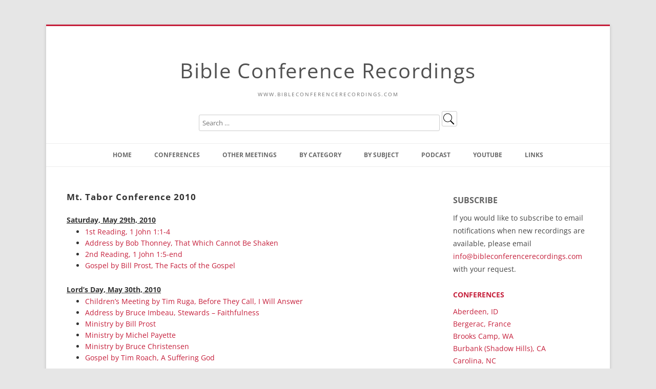

--- FILE ---
content_type: text/html; charset=UTF-8
request_url: https://www.bibleconferencerecordings.com/conferences/mt-tabor-nj/mt-tabor-conference-2010/
body_size: 19179
content:
<!DOCTYPE html>
<!--[if IE 7]>
<html class="ie ie7" lang="en-US">
<![endif]-->
<!--[if IE 8]>
<html class="ie ie8" lang="en-US">
<![endif]-->
<!--[if !(IE 7) & !(IE 8)]><!-->
<html lang="en-US">
<!--<![endif]-->
<head>
<!-- Google tag (gtag.js) -->
<script async src="https://www.googletagmanager.com/gtag/js?id=G-GJS3YVE567"></script>
<script>
  window.dataLayer = window.dataLayer || [];
  function gtag(){dataLayer.push(arguments);}
  gtag('js', new Date());

  gtag('config', 'G-GJS3YVE567');
</script>
<meta charset="UTF-8" />
<meta name="viewport" content="width=device-width" />
<title>Mt. Tabor Conference 2010 | Bible Conference Recordings</title>
<link rel="profile" href="http://gmpg.org/xfn/11" />
<link rel="pingback" href="https://www.bibleconferencerecordings.com/xmlrpc.php">
<!--[if lt IE 9]>
<script src="https://www.bibleconferencerecordings.com/wp-content/themes/twentytwelve/js/html5.js" type="text/javascript"></script>
<![endif]-->
<meta name='robots' content='max-image-preview:large' />
<link rel="alternate" title="oEmbed (JSON)" type="application/json+oembed" href="https://www.bibleconferencerecordings.com/wp-json/oembed/1.0/embed?url=https%3A%2F%2Fwww.bibleconferencerecordings.com%2Fconferences%2Fmt-tabor-nj%2Fmt-tabor-conference-2010%2F" />
<link rel="alternate" title="oEmbed (XML)" type="text/xml+oembed" href="https://www.bibleconferencerecordings.com/wp-json/oembed/1.0/embed?url=https%3A%2F%2Fwww.bibleconferencerecordings.com%2Fconferences%2Fmt-tabor-nj%2Fmt-tabor-conference-2010%2F&#038;format=xml" />
<style id='wp-img-auto-sizes-contain-inline-css' type='text/css'>
img:is([sizes=auto i],[sizes^="auto," i]){contain-intrinsic-size:3000px 1500px}
/*# sourceURL=wp-img-auto-sizes-contain-inline-css */
</style>
<style id='wp-emoji-styles-inline-css' type='text/css'>

	img.wp-smiley, img.emoji {
		display: inline !important;
		border: none !important;
		box-shadow: none !important;
		height: 1em !important;
		width: 1em !important;
		margin: 0 0.07em !important;
		vertical-align: -0.1em !important;
		background: none !important;
		padding: 0 !important;
	}
/*# sourceURL=wp-emoji-styles-inline-css */
</style>
<link rel='stylesheet' id='wp-block-library-css' href='https://www.bibleconferencerecordings.com/wp-includes/css/dist/block-library/style.min.css?ver=6.9' type='text/css' media='all' />
<style id='global-styles-inline-css' type='text/css'>
:root{--wp--preset--aspect-ratio--square: 1;--wp--preset--aspect-ratio--4-3: 4/3;--wp--preset--aspect-ratio--3-4: 3/4;--wp--preset--aspect-ratio--3-2: 3/2;--wp--preset--aspect-ratio--2-3: 2/3;--wp--preset--aspect-ratio--16-9: 16/9;--wp--preset--aspect-ratio--9-16: 9/16;--wp--preset--color--black: #000000;--wp--preset--color--cyan-bluish-gray: #abb8c3;--wp--preset--color--white: #fff;--wp--preset--color--pale-pink: #f78da7;--wp--preset--color--vivid-red: #cf2e2e;--wp--preset--color--luminous-vivid-orange: #ff6900;--wp--preset--color--luminous-vivid-amber: #fcb900;--wp--preset--color--light-green-cyan: #7bdcb5;--wp--preset--color--vivid-green-cyan: #00d084;--wp--preset--color--pale-cyan-blue: #8ed1fc;--wp--preset--color--vivid-cyan-blue: #0693e3;--wp--preset--color--vivid-purple: #9b51e0;--wp--preset--color--blue: #21759b;--wp--preset--color--dark-gray: #444;--wp--preset--color--medium-gray: #9f9f9f;--wp--preset--color--light-gray: #e6e6e6;--wp--preset--gradient--vivid-cyan-blue-to-vivid-purple: linear-gradient(135deg,rgb(6,147,227) 0%,rgb(155,81,224) 100%);--wp--preset--gradient--light-green-cyan-to-vivid-green-cyan: linear-gradient(135deg,rgb(122,220,180) 0%,rgb(0,208,130) 100%);--wp--preset--gradient--luminous-vivid-amber-to-luminous-vivid-orange: linear-gradient(135deg,rgb(252,185,0) 0%,rgb(255,105,0) 100%);--wp--preset--gradient--luminous-vivid-orange-to-vivid-red: linear-gradient(135deg,rgb(255,105,0) 0%,rgb(207,46,46) 100%);--wp--preset--gradient--very-light-gray-to-cyan-bluish-gray: linear-gradient(135deg,rgb(238,238,238) 0%,rgb(169,184,195) 100%);--wp--preset--gradient--cool-to-warm-spectrum: linear-gradient(135deg,rgb(74,234,220) 0%,rgb(151,120,209) 20%,rgb(207,42,186) 40%,rgb(238,44,130) 60%,rgb(251,105,98) 80%,rgb(254,248,76) 100%);--wp--preset--gradient--blush-light-purple: linear-gradient(135deg,rgb(255,206,236) 0%,rgb(152,150,240) 100%);--wp--preset--gradient--blush-bordeaux: linear-gradient(135deg,rgb(254,205,165) 0%,rgb(254,45,45) 50%,rgb(107,0,62) 100%);--wp--preset--gradient--luminous-dusk: linear-gradient(135deg,rgb(255,203,112) 0%,rgb(199,81,192) 50%,rgb(65,88,208) 100%);--wp--preset--gradient--pale-ocean: linear-gradient(135deg,rgb(255,245,203) 0%,rgb(182,227,212) 50%,rgb(51,167,181) 100%);--wp--preset--gradient--electric-grass: linear-gradient(135deg,rgb(202,248,128) 0%,rgb(113,206,126) 100%);--wp--preset--gradient--midnight: linear-gradient(135deg,rgb(2,3,129) 0%,rgb(40,116,252) 100%);--wp--preset--font-size--small: 13px;--wp--preset--font-size--medium: 20px;--wp--preset--font-size--large: 36px;--wp--preset--font-size--x-large: 42px;--wp--preset--spacing--20: 0.44rem;--wp--preset--spacing--30: 0.67rem;--wp--preset--spacing--40: 1rem;--wp--preset--spacing--50: 1.5rem;--wp--preset--spacing--60: 2.25rem;--wp--preset--spacing--70: 3.38rem;--wp--preset--spacing--80: 5.06rem;--wp--preset--shadow--natural: 6px 6px 9px rgba(0, 0, 0, 0.2);--wp--preset--shadow--deep: 12px 12px 50px rgba(0, 0, 0, 0.4);--wp--preset--shadow--sharp: 6px 6px 0px rgba(0, 0, 0, 0.2);--wp--preset--shadow--outlined: 6px 6px 0px -3px rgb(255, 255, 255), 6px 6px rgb(0, 0, 0);--wp--preset--shadow--crisp: 6px 6px 0px rgb(0, 0, 0);}:where(.is-layout-flex){gap: 0.5em;}:where(.is-layout-grid){gap: 0.5em;}body .is-layout-flex{display: flex;}.is-layout-flex{flex-wrap: wrap;align-items: center;}.is-layout-flex > :is(*, div){margin: 0;}body .is-layout-grid{display: grid;}.is-layout-grid > :is(*, div){margin: 0;}:where(.wp-block-columns.is-layout-flex){gap: 2em;}:where(.wp-block-columns.is-layout-grid){gap: 2em;}:where(.wp-block-post-template.is-layout-flex){gap: 1.25em;}:where(.wp-block-post-template.is-layout-grid){gap: 1.25em;}.has-black-color{color: var(--wp--preset--color--black) !important;}.has-cyan-bluish-gray-color{color: var(--wp--preset--color--cyan-bluish-gray) !important;}.has-white-color{color: var(--wp--preset--color--white) !important;}.has-pale-pink-color{color: var(--wp--preset--color--pale-pink) !important;}.has-vivid-red-color{color: var(--wp--preset--color--vivid-red) !important;}.has-luminous-vivid-orange-color{color: var(--wp--preset--color--luminous-vivid-orange) !important;}.has-luminous-vivid-amber-color{color: var(--wp--preset--color--luminous-vivid-amber) !important;}.has-light-green-cyan-color{color: var(--wp--preset--color--light-green-cyan) !important;}.has-vivid-green-cyan-color{color: var(--wp--preset--color--vivid-green-cyan) !important;}.has-pale-cyan-blue-color{color: var(--wp--preset--color--pale-cyan-blue) !important;}.has-vivid-cyan-blue-color{color: var(--wp--preset--color--vivid-cyan-blue) !important;}.has-vivid-purple-color{color: var(--wp--preset--color--vivid-purple) !important;}.has-black-background-color{background-color: var(--wp--preset--color--black) !important;}.has-cyan-bluish-gray-background-color{background-color: var(--wp--preset--color--cyan-bluish-gray) !important;}.has-white-background-color{background-color: var(--wp--preset--color--white) !important;}.has-pale-pink-background-color{background-color: var(--wp--preset--color--pale-pink) !important;}.has-vivid-red-background-color{background-color: var(--wp--preset--color--vivid-red) !important;}.has-luminous-vivid-orange-background-color{background-color: var(--wp--preset--color--luminous-vivid-orange) !important;}.has-luminous-vivid-amber-background-color{background-color: var(--wp--preset--color--luminous-vivid-amber) !important;}.has-light-green-cyan-background-color{background-color: var(--wp--preset--color--light-green-cyan) !important;}.has-vivid-green-cyan-background-color{background-color: var(--wp--preset--color--vivid-green-cyan) !important;}.has-pale-cyan-blue-background-color{background-color: var(--wp--preset--color--pale-cyan-blue) !important;}.has-vivid-cyan-blue-background-color{background-color: var(--wp--preset--color--vivid-cyan-blue) !important;}.has-vivid-purple-background-color{background-color: var(--wp--preset--color--vivid-purple) !important;}.has-black-border-color{border-color: var(--wp--preset--color--black) !important;}.has-cyan-bluish-gray-border-color{border-color: var(--wp--preset--color--cyan-bluish-gray) !important;}.has-white-border-color{border-color: var(--wp--preset--color--white) !important;}.has-pale-pink-border-color{border-color: var(--wp--preset--color--pale-pink) !important;}.has-vivid-red-border-color{border-color: var(--wp--preset--color--vivid-red) !important;}.has-luminous-vivid-orange-border-color{border-color: var(--wp--preset--color--luminous-vivid-orange) !important;}.has-luminous-vivid-amber-border-color{border-color: var(--wp--preset--color--luminous-vivid-amber) !important;}.has-light-green-cyan-border-color{border-color: var(--wp--preset--color--light-green-cyan) !important;}.has-vivid-green-cyan-border-color{border-color: var(--wp--preset--color--vivid-green-cyan) !important;}.has-pale-cyan-blue-border-color{border-color: var(--wp--preset--color--pale-cyan-blue) !important;}.has-vivid-cyan-blue-border-color{border-color: var(--wp--preset--color--vivid-cyan-blue) !important;}.has-vivid-purple-border-color{border-color: var(--wp--preset--color--vivid-purple) !important;}.has-vivid-cyan-blue-to-vivid-purple-gradient-background{background: var(--wp--preset--gradient--vivid-cyan-blue-to-vivid-purple) !important;}.has-light-green-cyan-to-vivid-green-cyan-gradient-background{background: var(--wp--preset--gradient--light-green-cyan-to-vivid-green-cyan) !important;}.has-luminous-vivid-amber-to-luminous-vivid-orange-gradient-background{background: var(--wp--preset--gradient--luminous-vivid-amber-to-luminous-vivid-orange) !important;}.has-luminous-vivid-orange-to-vivid-red-gradient-background{background: var(--wp--preset--gradient--luminous-vivid-orange-to-vivid-red) !important;}.has-very-light-gray-to-cyan-bluish-gray-gradient-background{background: var(--wp--preset--gradient--very-light-gray-to-cyan-bluish-gray) !important;}.has-cool-to-warm-spectrum-gradient-background{background: var(--wp--preset--gradient--cool-to-warm-spectrum) !important;}.has-blush-light-purple-gradient-background{background: var(--wp--preset--gradient--blush-light-purple) !important;}.has-blush-bordeaux-gradient-background{background: var(--wp--preset--gradient--blush-bordeaux) !important;}.has-luminous-dusk-gradient-background{background: var(--wp--preset--gradient--luminous-dusk) !important;}.has-pale-ocean-gradient-background{background: var(--wp--preset--gradient--pale-ocean) !important;}.has-electric-grass-gradient-background{background: var(--wp--preset--gradient--electric-grass) !important;}.has-midnight-gradient-background{background: var(--wp--preset--gradient--midnight) !important;}.has-small-font-size{font-size: var(--wp--preset--font-size--small) !important;}.has-medium-font-size{font-size: var(--wp--preset--font-size--medium) !important;}.has-large-font-size{font-size: var(--wp--preset--font-size--large) !important;}.has-x-large-font-size{font-size: var(--wp--preset--font-size--x-large) !important;}
/*# sourceURL=global-styles-inline-css */
</style>

<style id='classic-theme-styles-inline-css' type='text/css'>
/*! This file is auto-generated */
.wp-block-button__link{color:#fff;background-color:#32373c;border-radius:9999px;box-shadow:none;text-decoration:none;padding:calc(.667em + 2px) calc(1.333em + 2px);font-size:1.125em}.wp-block-file__button{background:#32373c;color:#fff;text-decoration:none}
/*# sourceURL=/wp-includes/css/classic-themes.min.css */
</style>
<link rel='stylesheet' id='contact-form-7-css' href='https://www.bibleconferencerecordings.com/wp-content/plugins/contact-form-7/includes/css/styles.css?ver=6.1.3' type='text/css' media='all' />
<style id='contact-form-7-inline-css' type='text/css'>
.wpcf7 .wpcf7-recaptcha iframe {margin-bottom: 0;}.wpcf7 .wpcf7-recaptcha[data-align="center"] > div {margin: 0 auto;}.wpcf7 .wpcf7-recaptcha[data-align="right"] > div {margin: 0 0 0 auto;}
/*# sourceURL=contact-form-7-inline-css */
</style>
<link rel='stylesheet' id='collapscore-css-css' href='https://www.bibleconferencerecordings.com/wp-content/plugins/jquery-collapse-o-matic/css/core_style.css?ver=1.0' type='text/css' media='all' />
<link rel='stylesheet' id='collapseomatic-css-css' href='https://www.bibleconferencerecordings.com/wp-content/plugins/jquery-collapse-o-matic/css/light_style.css?ver=1.6' type='text/css' media='all' />
<style id='responsive-menu-inline-css' type='text/css'>
/** This file is major component of this plugin so please don't try to edit here. */
#rmp_menu_trigger-10311 {
  width: 55px;
  height: 55px;
  position: fixed;
  top: 15px;
  border-radius: 5px;
  display: none;
  text-decoration: none;
  right: 5%;
  background: #000000;
  transition: transform 0.5s, background-color 0.5s;
}
#rmp_menu_trigger-10311:hover, #rmp_menu_trigger-10311:focus {
  background: #000000;
  text-decoration: unset;
}
#rmp_menu_trigger-10311.is-active {
  background: #000000;
}
#rmp_menu_trigger-10311 .rmp-trigger-box {
  width: 25px;
  color: #ffffff;
}
#rmp_menu_trigger-10311 .rmp-trigger-icon-active, #rmp_menu_trigger-10311 .rmp-trigger-text-open {
  display: none;
}
#rmp_menu_trigger-10311.is-active .rmp-trigger-icon-active, #rmp_menu_trigger-10311.is-active .rmp-trigger-text-open {
  display: inline;
}
#rmp_menu_trigger-10311.is-active .rmp-trigger-icon-inactive, #rmp_menu_trigger-10311.is-active .rmp-trigger-text {
  display: none;
}
#rmp_menu_trigger-10311 .rmp-trigger-label {
  color: #ffffff;
  pointer-events: none;
  line-height: 13px;
  font-family: inherit;
  font-size: 14px;
  display: inline;
  text-transform: inherit;
}
#rmp_menu_trigger-10311 .rmp-trigger-label.rmp-trigger-label-top {
  display: block;
  margin-bottom: 12px;
}
#rmp_menu_trigger-10311 .rmp-trigger-label.rmp-trigger-label-bottom {
  display: block;
  margin-top: 12px;
}
#rmp_menu_trigger-10311 .responsive-menu-pro-inner {
  display: block;
}
#rmp_menu_trigger-10311 .rmp-trigger-icon-inactive .rmp-font-icon {
  color: #ffffff;
}
#rmp_menu_trigger-10311 .responsive-menu-pro-inner, #rmp_menu_trigger-10311 .responsive-menu-pro-inner::before, #rmp_menu_trigger-10311 .responsive-menu-pro-inner::after {
  width: 25px;
  height: 3px;
  background-color: #ffffff;
  border-radius: 4px;
  position: absolute;
}
#rmp_menu_trigger-10311 .rmp-trigger-icon-active .rmp-font-icon {
  color: #ffffff;
}
#rmp_menu_trigger-10311.is-active .responsive-menu-pro-inner, #rmp_menu_trigger-10311.is-active .responsive-menu-pro-inner::before, #rmp_menu_trigger-10311.is-active .responsive-menu-pro-inner::after {
  background-color: #ffffff;
}
#rmp_menu_trigger-10311:hover .rmp-trigger-icon-inactive .rmp-font-icon {
  color: #ffffff;
}
#rmp_menu_trigger-10311:not(.is-active):hover .responsive-menu-pro-inner, #rmp_menu_trigger-10311:not(.is-active):hover .responsive-menu-pro-inner::before, #rmp_menu_trigger-10311:not(.is-active):hover .responsive-menu-pro-inner::after {
  background-color: #ffffff;
}
#rmp_menu_trigger-10311 .responsive-menu-pro-inner::before {
  top: 5px;
}
#rmp_menu_trigger-10311 .responsive-menu-pro-inner::after {
  bottom: 5px;
}
#rmp_menu_trigger-10311.is-active .responsive-menu-pro-inner::after {
  bottom: 0;
}
/* Hamburger menu styling */
@media screen and (max-width: 1000px) {
  /** Menu Title Style */
  /** Menu Additional Content Style */
  #rmp_menu_trigger-10311 {
    display: block;
  }
  #rmp-container-10311 {
    position: fixed;
    top: 0;
    margin: 0;
    transition: transform 0.5s;
    overflow: auto;
    display: block;
    width: 75%;
    background-color: #212121;
    background-image: url("");
    height: 100%;
    left: 0;
    padding-top: 0px;
    padding-left: 0px;
    padding-bottom: 0px;
    padding-right: 0px;
  }
  #rmp-menu-wrap-10311 {
    padding-top: 0px;
    padding-left: 0px;
    padding-bottom: 0px;
    padding-right: 0px;
    background-color: #212121;
  }
  #rmp-menu-wrap-10311 .rmp-menu, #rmp-menu-wrap-10311 .rmp-submenu {
    width: 100%;
    box-sizing: border-box;
    margin: 0;
    padding: 0;
  }
  #rmp-menu-wrap-10311 .rmp-submenu-depth-1 .rmp-menu-item-link {
    padding-left: 10%;
  }
  #rmp-menu-wrap-10311 .rmp-submenu-depth-2 .rmp-menu-item-link {
    padding-left: 15%;
  }
  #rmp-menu-wrap-10311 .rmp-submenu-depth-3 .rmp-menu-item-link {
    padding-left: 20%;
  }
  #rmp-menu-wrap-10311 .rmp-submenu-depth-4 .rmp-menu-item-link {
    padding-left: 25%;
  }
  #rmp-menu-wrap-10311 .rmp-submenu.rmp-submenu-open {
    display: block;
  }
  #rmp-menu-wrap-10311 .rmp-menu-item {
    width: 100%;
    list-style: none;
    margin: 0;
  }
  #rmp-menu-wrap-10311 .rmp-menu-item-link {
    height: 40px;
    line-height: 40px;
    font-size: 13px;
    border-bottom: 1px solid #212121;
    font-family: inherit;
    color: #ffffff;
    text-align: left;
    background-color: #212121;
    font-weight: normal;
    letter-spacing: 0px;
    display: block;
    box-sizing: border-box;
    width: 100%;
    text-decoration: none;
    position: relative;
    overflow: hidden;
    transition: background-color 0.5s, border-color 0.5s, 0.5s;
    padding: 0 5%;
    padding-right: 50px;
  }
  #rmp-menu-wrap-10311 .rmp-menu-item-link:after, #rmp-menu-wrap-10311 .rmp-menu-item-link:before {
    display: none;
  }
  #rmp-menu-wrap-10311 .rmp-menu-item-link:hover, #rmp-menu-wrap-10311 .rmp-menu-item-link:focus {
    color: #ffffff;
    border-color: #212121;
    background-color: #3f3f3f;
  }
  #rmp-menu-wrap-10311 .rmp-menu-item-link:focus {
    outline: none;
    border-color: unset;
    box-shadow: unset;
  }
  #rmp-menu-wrap-10311 .rmp-menu-item-link .rmp-font-icon {
    height: 40px;
    line-height: 40px;
    margin-right: 10px;
    font-size: 13px;
  }
  #rmp-menu-wrap-10311 .rmp-menu-current-item .rmp-menu-item-link {
    color: #ffffff;
    border-color: #212121;
    background-color: #212121;
  }
  #rmp-menu-wrap-10311 .rmp-menu-current-item .rmp-menu-item-link:hover, #rmp-menu-wrap-10311 .rmp-menu-current-item .rmp-menu-item-link:focus {
    color: #ffffff;
    border-color: #3f3f3f;
    background-color: #3f3f3f;
  }
  #rmp-menu-wrap-10311 .rmp-menu-subarrow {
    position: absolute;
    top: 0;
    bottom: 0;
    text-align: center;
    overflow: hidden;
    background-size: cover;
    overflow: hidden;
    right: 0;
    border-left-style: solid;
    border-left-color: #212121;
    border-left-width: 1px;
    height: 39px;
    width: 40px;
    color: #ffffff;
    background-color: #212121;
  }
  #rmp-menu-wrap-10311 .rmp-menu-subarrow svg {
    fill: #ffffff;
  }
  #rmp-menu-wrap-10311 .rmp-menu-subarrow:hover {
    color: #ffffff;
    border-color: #3f3f3f;
    background-color: #3f3f3f;
  }
  #rmp-menu-wrap-10311 .rmp-menu-subarrow:hover svg {
    fill: #ffffff;
  }
  #rmp-menu-wrap-10311 .rmp-menu-subarrow .rmp-font-icon {
    margin-right: unset;
  }
  #rmp-menu-wrap-10311 .rmp-menu-subarrow * {
    vertical-align: middle;
    line-height: 39px;
  }
  #rmp-menu-wrap-10311 .rmp-menu-subarrow-active {
    display: block;
    background-size: cover;
    color: #ffffff;
    border-color: #212121;
    background-color: #212121;
  }
  #rmp-menu-wrap-10311 .rmp-menu-subarrow-active svg {
    fill: #ffffff;
  }
  #rmp-menu-wrap-10311 .rmp-menu-subarrow-active:hover {
    color: #ffffff;
    border-color: #3f3f3f;
    background-color: #3f3f3f;
  }
  #rmp-menu-wrap-10311 .rmp-menu-subarrow-active:hover svg {
    fill: #ffffff;
  }
  #rmp-menu-wrap-10311 .rmp-submenu {
    display: none;
  }
  #rmp-menu-wrap-10311 .rmp-submenu .rmp-menu-item-link {
    height: 40px;
    line-height: 40px;
    letter-spacing: 0px;
    font-size: 13px;
    border-bottom: 1px solid #212121;
    font-family: inherit;
    font-weight: normal;
    color: #ffffff;
    text-align: left;
    background-color: #212121;
  }
  #rmp-menu-wrap-10311 .rmp-submenu .rmp-menu-item-link:hover, #rmp-menu-wrap-10311 .rmp-submenu .rmp-menu-item-link:focus {
    color: #ffffff;
    border-color: #212121;
    background-color: #3f3f3f;
  }
  #rmp-menu-wrap-10311 .rmp-submenu .rmp-menu-current-item .rmp-menu-item-link {
    color: #ffffff;
    border-color: #212121;
    background-color: #212121;
  }
  #rmp-menu-wrap-10311 .rmp-submenu .rmp-menu-current-item .rmp-menu-item-link:hover, #rmp-menu-wrap-10311 .rmp-submenu .rmp-menu-current-item .rmp-menu-item-link:focus {
    color: #ffffff;
    border-color: #3f3f3f;
    background-color: #3f3f3f;
  }
  #rmp-menu-wrap-10311 .rmp-submenu .rmp-menu-subarrow {
    right: 0;
    border-right: unset;
    border-left-style: solid;
    border-left-color: #1d4354;
    border-left-width: 0px;
    height: 39px;
    line-height: 39px;
    width: 40px;
    color: #fff;
    background-color: inherit;
  }
  #rmp-menu-wrap-10311 .rmp-submenu .rmp-menu-subarrow:hover {
    color: #fff;
    border-color: #3f3f3f;
    background-color: inherit;
  }
  #rmp-menu-wrap-10311 .rmp-submenu .rmp-menu-subarrow-active {
    color: #fff;
    border-color: #1d4354;
    background-color: inherit;
  }
  #rmp-menu-wrap-10311 .rmp-submenu .rmp-menu-subarrow-active:hover {
    color: #fff;
    border-color: #3f3f3f;
    background-color: inherit;
  }
  #rmp-menu-wrap-10311 .rmp-menu-item-description {
    margin: 0;
    padding: 5px 5%;
    opacity: 0.8;
    color: #ffffff;
  }
  #rmp-search-box-10311 {
    display: block;
    padding-top: 0px;
    padding-left: 5%;
    padding-bottom: 0px;
    padding-right: 5%;
  }
  #rmp-search-box-10311 .rmp-search-form {
    margin: 0;
  }
  #rmp-search-box-10311 .rmp-search-box {
    background: #ffffff;
    border: 1px solid #dadada;
    color: #333333;
    width: 100%;
    padding: 0 5%;
    border-radius: 30px;
    height: 45px;
    -webkit-appearance: none;
  }
  #rmp-search-box-10311 .rmp-search-box::placeholder {
    color: #c7c7cd;
  }
  #rmp-search-box-10311 .rmp-search-box:focus {
    background-color: #ffffff;
    outline: 2px solid #dadada;
    color: #333333;
  }
  #rmp-menu-title-10311 {
    background-color: #212121;
    color: #ffffff;
    text-align: left;
    font-size: 13px;
    padding-top: 10%;
    padding-left: 5%;
    padding-bottom: 0%;
    padding-right: 5%;
    font-weight: 400;
    transition: background-color 0.5s, border-color 0.5s, color 0.5s;
  }
  #rmp-menu-title-10311:hover {
    background-color: #212121;
    color: #ffffff;
  }
  #rmp-menu-title-10311 > .rmp-menu-title-link {
    color: #ffffff;
    width: 100%;
    background-color: unset;
    text-decoration: none;
  }
  #rmp-menu-title-10311 > .rmp-menu-title-link:hover {
    color: #ffffff;
  }
  #rmp-menu-title-10311 .rmp-font-icon {
    font-size: 13px;
  }
  #rmp-menu-additional-content-10311 {
    padding-top: 0px;
    padding-left: 5%;
    padding-bottom: 0px;
    padding-right: 5%;
    color: #ffffff;
    text-align: center;
    font-size: 16px;
  }
}
/**
This file contents common styling of menus.
*/
.rmp-container {
  display: none;
  visibility: visible;
  padding: 0px 0px 0px 0px;
  z-index: 99998;
  transition: all 0.3s;
  /** Scrolling bar in menu setting box **/
}
.rmp-container.rmp-fade-top, .rmp-container.rmp-fade-left, .rmp-container.rmp-fade-right, .rmp-container.rmp-fade-bottom {
  display: none;
}
.rmp-container.rmp-slide-left, .rmp-container.rmp-push-left {
  transform: translateX(-100%);
  -ms-transform: translateX(-100%);
  -webkit-transform: translateX(-100%);
  -moz-transform: translateX(-100%);
}
.rmp-container.rmp-slide-left.rmp-menu-open, .rmp-container.rmp-push-left.rmp-menu-open {
  transform: translateX(0);
  -ms-transform: translateX(0);
  -webkit-transform: translateX(0);
  -moz-transform: translateX(0);
}
.rmp-container.rmp-slide-right, .rmp-container.rmp-push-right {
  transform: translateX(100%);
  -ms-transform: translateX(100%);
  -webkit-transform: translateX(100%);
  -moz-transform: translateX(100%);
}
.rmp-container.rmp-slide-right.rmp-menu-open, .rmp-container.rmp-push-right.rmp-menu-open {
  transform: translateX(0);
  -ms-transform: translateX(0);
  -webkit-transform: translateX(0);
  -moz-transform: translateX(0);
}
.rmp-container.rmp-slide-top, .rmp-container.rmp-push-top {
  transform: translateY(-100%);
  -ms-transform: translateY(-100%);
  -webkit-transform: translateY(-100%);
  -moz-transform: translateY(-100%);
}
.rmp-container.rmp-slide-top.rmp-menu-open, .rmp-container.rmp-push-top.rmp-menu-open {
  transform: translateY(0);
  -ms-transform: translateY(0);
  -webkit-transform: translateY(0);
  -moz-transform: translateY(0);
}
.rmp-container.rmp-slide-bottom, .rmp-container.rmp-push-bottom {
  transform: translateY(100%);
  -ms-transform: translateY(100%);
  -webkit-transform: translateY(100%);
  -moz-transform: translateY(100%);
}
.rmp-container.rmp-slide-bottom.rmp-menu-open, .rmp-container.rmp-push-bottom.rmp-menu-open {
  transform: translateX(0);
  -ms-transform: translateX(0);
  -webkit-transform: translateX(0);
  -moz-transform: translateX(0);
}
.rmp-container::-webkit-scrollbar {
  width: 0px;
}
.rmp-container ::-webkit-scrollbar-track {
  box-shadow: inset 0 0 5px transparent;
}
.rmp-container ::-webkit-scrollbar-thumb {
  background: transparent;
}
.rmp-container ::-webkit-scrollbar-thumb:hover {
  background: transparent;
}
.rmp-container .rmp-menu-wrap .rmp-menu {
  transition: none;
  border-radius: 0;
  box-shadow: none;
  background: none;
  border: 0;
  bottom: auto;
  box-sizing: border-box;
  clip: auto;
  color: #666;
  display: block;
  float: none;
  font-family: inherit;
  font-size: 14px;
  height: auto;
  left: auto;
  line-height: 1.7;
  list-style-type: none;
  margin: 0;
  min-height: auto;
  max-height: none;
  opacity: 1;
  outline: none;
  overflow: visible;
  padding: 0;
  position: relative;
  pointer-events: auto;
  right: auto;
  text-align: left;
  text-decoration: none;
  text-indent: 0;
  text-transform: none;
  transform: none;
  top: auto;
  visibility: inherit;
  width: auto;
  word-wrap: break-word;
  white-space: normal;
}
.rmp-container .rmp-menu-additional-content {
  display: block;
  word-break: break-word;
}
.rmp-container .rmp-menu-title {
  display: flex;
  flex-direction: column;
}
.rmp-container .rmp-menu-title .rmp-menu-title-image {
  max-width: 100%;
  margin-bottom: 15px;
  display: block;
  margin: auto;
  margin-bottom: 15px;
}
button.rmp_menu_trigger {
  z-index: 999999;
  overflow: hidden;
  outline: none;
  border: 0;
  display: none;
  margin: 0;
  transition: transform 0.5s, background-color 0.5s;
  padding: 0;
}
button.rmp_menu_trigger .responsive-menu-pro-inner::before, button.rmp_menu_trigger .responsive-menu-pro-inner::after {
  content: "";
  display: block;
}
button.rmp_menu_trigger .responsive-menu-pro-inner::before {
  top: 10px;
}
button.rmp_menu_trigger .responsive-menu-pro-inner::after {
  bottom: 10px;
}
button.rmp_menu_trigger .rmp-trigger-box {
  width: 40px;
  display: inline-block;
  position: relative;
  pointer-events: none;
  vertical-align: super;
}
/*  Menu Trigger Boring Animation */
.rmp-menu-trigger-boring .responsive-menu-pro-inner {
  transition-property: none;
}
.rmp-menu-trigger-boring .responsive-menu-pro-inner::after, .rmp-menu-trigger-boring .responsive-menu-pro-inner::before {
  transition-property: none;
}
.rmp-menu-trigger-boring.is-active .responsive-menu-pro-inner {
  transform: rotate(45deg);
}
.rmp-menu-trigger-boring.is-active .responsive-menu-pro-inner:before {
  top: 0;
  opacity: 0;
}
.rmp-menu-trigger-boring.is-active .responsive-menu-pro-inner:after {
  bottom: 0;
  transform: rotate(-90deg);
}

/*# sourceURL=responsive-menu-inline-css */
</style>
<link rel='stylesheet' id='dashicons-css' href='https://www.bibleconferencerecordings.com/wp-includes/css/dashicons.min.css?ver=6.9' type='text/css' media='all' />
<link rel='stylesheet' id='twentytwelve-css' href='https://www.bibleconferencerecordings.com/wp-content/themes/twentytwelve/style.css?ver=6.9' type='text/css' media='all' />
<link rel='stylesheet' id='twentytwelve-child-css' href='https://www.bibleconferencerecordings.com/wp-content/themes/twentytwelve-child/style.css?ver=6.9' type='text/css' media='all' />
<link rel='stylesheet' id='twentytwelve-fonts-css' href='https://www.bibleconferencerecordings.com/wp-content/themes/twentytwelve/fonts/font-open-sans.css?ver=20230328' type='text/css' media='all' />
<link rel='stylesheet' id='twentytwelve-style-css' href='https://www.bibleconferencerecordings.com/wp-content/themes/twentytwelve-child/style.css?ver=20250715' type='text/css' media='all' />
<link rel='stylesheet' id='twentytwelve-block-style-css' href='https://www.bibleconferencerecordings.com/wp-content/themes/twentytwelve/css/blocks.css?ver=20240812' type='text/css' media='all' />
<link rel='stylesheet' id='taxopress-frontend-css-css' href='https://www.bibleconferencerecordings.com/wp-content/plugins/simple-tags/assets/frontend/css/frontend.css?ver=3.40.1' type='text/css' media='all' />
<link rel='stylesheet' id='otw-shortcode-general_foundicons-css' href='https://www.bibleconferencerecordings.com/wp-content/plugins/buttons-shortcode-and-widget/include/otw_components/otw_shortcode/css/general_foundicons.css?ver=6.9' type='text/css' media='all' />
<link rel='stylesheet' id='otw-shortcode-social_foundicons-css' href='https://www.bibleconferencerecordings.com/wp-content/plugins/buttons-shortcode-and-widget/include/otw_components/otw_shortcode/css/social_foundicons.css?ver=6.9' type='text/css' media='all' />
<link rel='stylesheet' id='otw-shortcode-css' href='https://www.bibleconferencerecordings.com/wp-content/plugins/buttons-shortcode-and-widget/include/otw_components/otw_shortcode/css/otw_shortcode.css?ver=6.9' type='text/css' media='all' />
<script type="text/javascript" src="https://www.bibleconferencerecordings.com/wp-includes/js/jquery/jquery.min.js?ver=3.7.1" id="jquery-core-js"></script>
<script type="text/javascript" src="https://www.bibleconferencerecordings.com/wp-includes/js/jquery/jquery-migrate.min.js?ver=3.4.1" id="jquery-migrate-js"></script>
<script type="text/javascript" id="collapseomatic-js-js-before">
/* <![CDATA[ */
const com_options = {"colomatduration":"fast","colomatslideEffect":"slideFade","colomatpauseInit":"","colomattouchstart":""}
//# sourceURL=collapseomatic-js-js-before
/* ]]> */
</script>
<script type="text/javascript" src="https://www.bibleconferencerecordings.com/wp-content/plugins/jquery-collapse-o-matic/js/collapse.js?ver=1.7.2" id="collapseomatic-js-js"></script>
<script type="text/javascript" id="rmp_menu_scripts-js-extra">
/* <![CDATA[ */
var rmp_menu = {"ajaxURL":"https://www.bibleconferencerecordings.com/wp-admin/admin-ajax.php","wp_nonce":"06ebc5f1f9","menu":[{"menu_theme":"Default","theme_type":"default","theme_location_menu":"0","submenu_submenu_arrow_width":"40","submenu_submenu_arrow_width_unit":"px","submenu_submenu_arrow_height":"39","submenu_submenu_arrow_height_unit":"px","submenu_arrow_position":"right","submenu_sub_arrow_background_colour":"","submenu_sub_arrow_background_hover_colour":"","submenu_sub_arrow_background_colour_active":"","submenu_sub_arrow_background_hover_colour_active":"","submenu_sub_arrow_border_width":"","submenu_sub_arrow_border_width_unit":"px","submenu_sub_arrow_border_colour":"#1d4354","submenu_sub_arrow_border_hover_colour":"#3f3f3f","submenu_sub_arrow_border_colour_active":"#1d4354","submenu_sub_arrow_border_hover_colour_active":"#3f3f3f","submenu_sub_arrow_shape_colour":"#fff","submenu_sub_arrow_shape_hover_colour":"#fff","submenu_sub_arrow_shape_colour_active":"#fff","submenu_sub_arrow_shape_hover_colour_active":"#fff","use_header_bar":"off","header_bar_items_order":{"logo":"off","title":"on","additional content":"off","menu":"on","search":"off"},"header_bar_title":"Responsive Menu","header_bar_html_content":"","header_bar_logo":"","header_bar_logo_link":"","header_bar_logo_width":"","header_bar_logo_width_unit":"%","header_bar_logo_height":"","header_bar_logo_height_unit":"px","header_bar_height":"80","header_bar_height_unit":"px","header_bar_padding":{"top":"0px","right":"5%","bottom":"0px","left":"5%"},"header_bar_font":"","header_bar_font_size":"14","header_bar_font_size_unit":"px","header_bar_text_color":"#ffffff","header_bar_background_color":"#1d4354","header_bar_breakpoint":"8000","header_bar_position_type":"fixed","header_bar_adjust_page":"on","header_bar_scroll_enable":"off","header_bar_scroll_background_color":"#36bdf6","mobile_breakpoint":"600","tablet_breakpoint":"1000","transition_speed":"0.5","sub_menu_speed":"0.2","show_menu_on_page_load":"off","menu_disable_scrolling":"off","menu_overlay":"off","menu_overlay_colour":"rgba(0,0,0,0.7)","desktop_menu_width":"","desktop_menu_width_unit":"%","desktop_menu_positioning":"absolute","desktop_menu_side":"left","desktop_menu_to_hide":"","use_current_theme_location":"off","mega_menu":{"225":"off","227":"off","229":"off","228":"off","226":"off"},"desktop_submenu_open_animation":"none","desktop_submenu_open_animation_speed":"100ms","desktop_submenu_open_on_click":"off","desktop_menu_hide_and_show":"off","menu_name":"Default Menu","menu_to_use":"2","different_menu_for_mobile":"off","menu_to_use_in_mobile":"main-menu","use_mobile_menu":"on","use_tablet_menu":"on","use_desktop_menu":"off","menu_display_on":"all-pages","menu_to_hide":"","submenu_descriptions_on":"off","custom_walker":"","menu_background_colour":"#212121","menu_depth":"5","smooth_scroll_on":"off","smooth_scroll_speed":"500","menu_font_icons":{"id":["225"],"icon":[""]},"menu_links_height":"40","menu_links_height_unit":"px","menu_links_line_height":"40","menu_links_line_height_unit":"px","menu_depth_0":"5","menu_depth_0_unit":"%","menu_font_size":"13","menu_font_size_unit":"px","menu_font":"","menu_font_weight":"normal","menu_text_alignment":"left","menu_text_letter_spacing":"","menu_word_wrap":"off","menu_link_colour":"#ffffff","menu_link_hover_colour":"#ffffff","menu_current_link_colour":"#ffffff","menu_current_link_hover_colour":"#ffffff","menu_item_background_colour":"#212121","menu_item_background_hover_colour":"#3f3f3f","menu_current_item_background_colour":"#212121","menu_current_item_background_hover_colour":"#3f3f3f","menu_border_width":"1","menu_border_width_unit":"px","menu_item_border_colour":"#212121","menu_item_border_colour_hover":"#212121","menu_current_item_border_colour":"#212121","menu_current_item_border_hover_colour":"#3f3f3f","submenu_links_height":"40","submenu_links_height_unit":"px","submenu_links_line_height":"40","submenu_links_line_height_unit":"px","menu_depth_side":"left","menu_depth_1":"10","menu_depth_1_unit":"%","menu_depth_2":"15","menu_depth_2_unit":"%","menu_depth_3":"20","menu_depth_3_unit":"%","menu_depth_4":"25","menu_depth_4_unit":"%","submenu_item_background_colour":"#212121","submenu_item_background_hover_colour":"#3f3f3f","submenu_current_item_background_colour":"#212121","submenu_current_item_background_hover_colour":"#3f3f3f","submenu_border_width":"1","submenu_border_width_unit":"px","submenu_item_border_colour":"#212121","submenu_item_border_colour_hover":"#212121","submenu_current_item_border_colour":"#212121","submenu_current_item_border_hover_colour":"#3f3f3f","submenu_font_size":"13","submenu_font_size_unit":"px","submenu_font":"","submenu_font_weight":"normal","submenu_text_letter_spacing":"","submenu_text_alignment":"left","submenu_link_colour":"#ffffff","submenu_link_hover_colour":"#ffffff","submenu_current_link_colour":"#ffffff","submenu_current_link_hover_colour":"#ffffff","inactive_arrow_shape":"\u25bc","active_arrow_shape":"\u25b2","inactive_arrow_font_icon":"","active_arrow_font_icon":"","inactive_arrow_image":"","active_arrow_image":"","submenu_arrow_width":"40","submenu_arrow_width_unit":"px","submenu_arrow_height":"39","submenu_arrow_height_unit":"px","arrow_position":"right","menu_sub_arrow_shape_colour":"#ffffff","menu_sub_arrow_shape_hover_colour":"#ffffff","menu_sub_arrow_shape_colour_active":"#ffffff","menu_sub_arrow_shape_hover_colour_active":"#ffffff","menu_sub_arrow_border_width":"1","menu_sub_arrow_border_width_unit":"px","menu_sub_arrow_border_colour":"#212121","menu_sub_arrow_border_hover_colour":"#3f3f3f","menu_sub_arrow_border_colour_active":"#212121","menu_sub_arrow_border_hover_colour_active":"#3f3f3f","menu_sub_arrow_background_colour":"#212121","menu_sub_arrow_background_hover_colour":"#3f3f3f","menu_sub_arrow_background_colour_active":"#212121","menu_sub_arrow_background_hover_colour_active":"#3f3f3f","fade_submenus":"off","fade_submenus_side":"left","fade_submenus_delay":"100","fade_submenus_speed":"500","use_slide_effect":"off","slide_effect_back_to_text":"Back","accordion_animation":"off","auto_expand_all_submenus":"off","auto_expand_current_submenus":"off","menu_item_click_to_trigger_submenu":"off","button_width":"55","button_width_unit":"px","button_height":"55","button_height_unit":"px","button_background_colour":"#000000","button_background_colour_hover":"#000000","button_background_colour_active":"#000000","toggle_button_border_radius":"5","button_transparent_background":"off","button_left_or_right":"right","button_position_type":"fixed","button_distance_from_side":"5","button_distance_from_side_unit":"%","button_top":"15","button_top_unit":"px","button_push_with_animation":"off","button_click_animation":"boring","button_line_margin":"5","button_line_margin_unit":"px","button_line_width":"25","button_line_width_unit":"px","button_line_height":"3","button_line_height_unit":"px","button_line_colour":"#ffffff","button_line_colour_hover":"#ffffff","button_line_colour_active":"#ffffff","button_font_icon":"","button_font_icon_when_clicked":"","button_image":"","button_image_when_clicked":"","button_title":"","button_title_open":"","button_title_position":"left","menu_container_columns":"","button_font":"","button_font_size":"14","button_font_size_unit":"px","button_title_line_height":"13","button_title_line_height_unit":"px","button_text_colour":"#ffffff","button_trigger_type_click":"on","button_trigger_type_hover":"off","button_click_trigger":"#responsive-menu-button","items_order":{"title":"on","menu":"on","search":"on","additional content":"on"},"menu_title":"","menu_title_link":"","menu_title_link_location":"_self","menu_title_image":"","menu_title_font_icon":"","menu_title_section_padding":{"top":"10%","right":"5%","bottom":"0%","left":"5%"},"menu_title_background_colour":"#212121","menu_title_background_hover_colour":"#212121","menu_title_font_size":"13","menu_title_font_size_unit":"px","menu_title_alignment":"left","menu_title_font_weight":"400","menu_title_font_family":"","menu_title_colour":"#ffffff","menu_title_hover_colour":"#ffffff","menu_title_image_width":"","menu_title_image_width_unit":"%","menu_title_image_height":"","menu_title_image_height_unit":"px","menu_additional_content":"","menu_additional_section_padding":{"top":"0px","right":"5%","bottom":"0px","left":"5%"},"menu_additional_content_font_size":"16","menu_additional_content_font_size_unit":"px","menu_additional_content_alignment":"center","menu_additional_content_colour":"#ffffff","menu_search_box_text":"Search","menu_search_box_code":"","menu_search_section_padding":{"top":"0px","right":"5%","bottom":"0px","left":"5%"},"menu_search_box_height":"45","menu_search_box_height_unit":"px","menu_search_box_border_radius":"30","menu_search_box_text_colour":"#333333","menu_search_box_background_colour":"#ffffff","menu_search_box_placeholder_colour":"#c7c7cd","menu_search_box_border_colour":"#dadada","menu_section_padding":{"top":"0px","right":"0px","bottom":"0px","left":"0px"},"menu_width":"75","menu_width_unit":"%","menu_maximum_width":"","menu_maximum_width_unit":"px","menu_minimum_width":"","menu_minimum_width_unit":"px","menu_auto_height":"off","menu_container_padding":{"top":"0px","right":"0px","bottom":"0px","left":"0px"},"menu_container_background_colour":"#212121","menu_background_image":"","animation_type":"slide","menu_appear_from":"left","animation_speed":"0.5","page_wrapper":"","menu_close_on_body_click":"off","menu_close_on_scroll":"off","menu_close_on_link_click":"off","enable_touch_gestures":"off","hamburger_position_selector":"","menu_id":10311,"active_toggle_contents":"\u25b2","inactive_toggle_contents":"\u25bc"}]};
//# sourceURL=rmp_menu_scripts-js-extra
/* ]]> */
</script>
<script type="text/javascript" src="https://www.bibleconferencerecordings.com/wp-content/plugins/responsive-menu/v4.0.0/assets/js/rmp-menu.js?ver=4.6.0" id="rmp_menu_scripts-js"></script>
<script type="text/javascript" src="https://www.bibleconferencerecordings.com/wp-content/themes/twentytwelve/js/navigation.js?ver=20250303" id="twentytwelve-navigation-js" defer="defer" data-wp-strategy="defer"></script>
<script type="text/javascript" src="https://www.bibleconferencerecordings.com/wp-content/plugins/simple-tags/assets/frontend/js/frontend.js?ver=3.40.1" id="taxopress-frontend-js-js"></script>
<link rel="https://api.w.org/" href="https://www.bibleconferencerecordings.com/wp-json/" /><link rel="alternate" title="JSON" type="application/json" href="https://www.bibleconferencerecordings.com/wp-json/wp/v2/pages/244" /><link rel="EditURI" type="application/rsd+xml" title="RSD" href="https://www.bibleconferencerecordings.com/xmlrpc.php?rsd" />
<meta name="generator" content="WordPress 6.9" />
<link rel="canonical" href="https://www.bibleconferencerecordings.com/conferences/mt-tabor-nj/mt-tabor-conference-2010/" />
<link rel='shortlink' href='https://www.bibleconferencerecordings.com/?p=244' />
            <script type="text/javascript"><!--
                                function powerpress_pinw(pinw_url){window.open(pinw_url, 'PowerPressPlayer','toolbar=0,status=0,resizable=1,width=460,height=320');	return false;}
                //-->

                // tabnab protection
                window.addEventListener('load', function () {
                    // make all links have rel="noopener noreferrer"
                    document.querySelectorAll('a[target="_blank"]').forEach(link => {
                        link.setAttribute('rel', 'noopener noreferrer');
                    });
                });
            </script>
            <style type="text/css">a.st_tag, a.internal_tag, .st_tag, .internal_tag { text-decoration: underline !important; }</style><link rel="icon" href="https://www.bibleconferencerecordings.com/wp-content/uploads/favicon.jpg" sizes="32x32" />
<link rel="icon" href="https://www.bibleconferencerecordings.com/wp-content/uploads/favicon.jpg" sizes="192x192" />
<link rel="apple-touch-icon" href="https://www.bibleconferencerecordings.com/wp-content/uploads/favicon.jpg" />
<meta name="msapplication-TileImage" content="https://www.bibleconferencerecordings.com/wp-content/uploads/favicon.jpg" />
		<style type="text/css" id="wp-custom-css">
			div#page{
	padding-left:0px;
	padding-right:0px;
	max-width:1100px;
}

div#main{
	padding-left:40px;
	padding-right:40px;
}

h1.site-title {
	text-align:center;
	font-family: "Open Sans", sans-serif;
font-size:40px;
font-weight: 100;
letter-spacing: 1.75px;
line-height:45px;
	color: rgb(51, 51, 51);
	padding-top: 40px;
}

h1.site-title a:hover {
	color: rgb(197, 30, 58);
	text-decoration: none;
}

div.entry-content a:visited {
	color: rgb(197, 30, 58) !important;
	text-decoration: none;
}

h2.site-description {
	text-align:center;
	margin-top:16px;
	margin-bottom:25px;
	font-size: 10px;
letter-spacing: 2px;
line-height:16px;
	text-transform:uppercase;
	font-family: "Open Sans", sans-serif;
	color:rgb(112, 112, 112);
}

footer.entry-meta {
	display: none;
}

header.site-header {
	border-top: solid 3px #c51e3a;
}

h1.entry-title a, header.entry-header h1.entry-title {
	color: rgb(51, 51, 51);
	font-weight: bold;
	font-size: 17.3333px;
font-weight: 700;
letter-spacing: 1px;
}

div#main-search-bar{
	text-align:center;
}

input.search-field {
	width: 470px;
}

div#secondary a, a {
	color: rgb(197, 30, 58);
	text-decoration: none;
}

ul#menu-main-menu {
	text-align: center;
}
ul#menu-main-menu li {
	text-align:center;
	margin-left: 20px;
	margin-right: 20px;
	font-weight: bold;
}

ul#menu-main-menu li ul.sub-menu {
	margin-left:-40px;
  z-index:999;
}
ul#menu-main-menu li#menu-item-14 ul.sub-menu {
	  columns: 3;
  -webkit-columns: 3;
  -moz-columns: 3;
    margin-right: 0px;
	width:600px;
	left:-100px;
}

ul#menu-main-menu li#menu-item-420 ul.sub-menu {
    margin-right: 0px;
	left:-150px;

}


ul#menu-main-menu li#menu-item-14 ul.sub-menu li {
	text-align:left;
	margin-left: 20px;
	margin-right: 20px;
	padding-top:0px;
	padding-bottom:0px;
	font-weight: normal;
	width:300px;


}

ul#menu-main-menu li ul.sub-menu li a {
	text-align:left;
	margin-left: 20px;
	margin-right: 10px;
	padding-top:0px;
	padding-bottom:0px;
	font-weight: normal;
			color: #c51e3a;
		text-transform: capitalize;
	font-size: 10pt;
}

div.input-group span.input-group-btn {
	vertical-align:5px;
}

div.input-group span.input-group-btn button {
	height: 30px;
	width: 30px;
background:url('https://www.bibleconferencerecordings.com/wp-content/uploads/search.png') no-repeat left center;
	background-size: 25px;
   padding-right:0px;
}

blockquote {
	border-left: solid 3px #c51e3a;
	background-color: #f3f3f3;
}

header.page-header {
	margin-bottom: 10px;
	text-align: center;
	border: solid 1px #ccc;
	vertical-align: middle;
	padding-top: 10px;
	padding-bottom: 10px;
}

div.entry-content {
	color: rgb(51, 51, 51);
	font-size: 14px;

}

div.entry-content p {
	line-height: 150%;
}

div.banner {
  border:1px #ccc solid ;
	padding:20px;
	box-shadow: 10px 10px 8px #888888;
	margin:25px 40px 15px 10px;
}

div.recent-uploads-list-container ul {
    transform: rotate(180deg);
	padding-right:30px;
	padding-left:30px;
}
div.recent-uploads-list-container ul > li {
    transform: rotate(-180deg);
}

article#post-10401 div.from-hymnbook, article#post-10401 h1.entry-title, article#post-10401 div.entry-content {display:none;}

div#secondary div, div#secondary a{
	font-size: 14px;
}

div#secondary h3 {
	font-size: 16px;
	margin-bottom:5px;
}

div#secondary  aside {
	margin-bottom: 20px;
}

section#primary article {
	margin-bottom: 20px;
}

li, li a {
	line-height:22px;
}

a.download img {
  width:14px;
}

label.gdpr-label {
	font-weight:normal;
	font-size:smaller;}
label.gdpr-label a {color:#c51e3a !important;}

.announcement {
	padding: 20px;
	background: #ccffcc;
	width: 90%;
	margin-left: 40px;
	border-left: 5px solid #ff8080;
}
li.responsive-tabs__list__item 
 { font-size:14px !important;
   font-weight:bold !important;
   background-color:#fcf2f2 !important;
   border: 1px solid #cccccc !important;
   border-bottom: none !important;
    border-top-left-radius: 5px !important;
    border-top-right-radius: 5px !important;}

li.responsive-tabs__list__item.responsive-tabs__list__item--active {background-color:#ffffff !important;}

section.widget_subpages ul ul {padding-bottom: 10px; margin-bottom:14px; border-bottom:1px dotted #dbdbdb;}
 
li.conf_menu_placeholder a{color:transparent !important;}

div.container {max-width:1100px;}

label[for=privacy-policy-consent] {font-weight:normal;}
label[for=privacy-policy-consent] a {color:#c51e3a !important;}

span.collapseomatic {color:#c51e3a !important;}
div.textwidget a {color:#c51e3a !important;}
ul.st-tag-cloud ul, ul.st-tag-cloud li a {color:#c51e3a !important;}

h2.entry-title {padding-top:0px;}

div.two-col {
  column-count: 2;
  column-rule: solid 1px;
  column-gap: 30px;}

div.recent-uploads {
  column-count: 2;
  column-rule: solid 1px;
  column-gap: 30px;}

div.site-branding-logo {margin-bottom:0px;}

a:hover.st-tags{  color: #c51e3a !important;}
a.st-tags{  color: #333333 !important;}

ul.st-tag-cloud{
    list-style-type: disc;
    -webkit-columns: 2;
    -moz-columns: 2;
    columns: 2;
    list-style-position: inside;
}

input[type=text] {
    border-radius: 0;
    -webkit-appearance: none;
}

li.widget_subpages_current_page a {font-weight:bold !important;}

div.wpforms-field-container, label.wpforms-field-label, label.wpforms-field-label-inline {
	font-size:10pt !important;
	}

.BCR-small-form  {font-size:10pt !important;}

input.wpforms-field-medium,
textarea.wpforms-field-medium {
	font-size:10pt !important;
	width:400px !important}

input#wpforms-4037-field_1, input#wpforms-6721-field_1 {background-color:#cccccc !important;}

div.es_textbox {padding-bottom:10px}

.left {
	clear:both;
	width:70%;
	text-align:left;
	display:inline-block;
}
.right {
    float: right;
	clear:both;
	width:30%;
	text-align:right;
	display:inline-block;
}

.left2 {
	clear:both;
	width:80%;
	text-align:left;
	display:inline-block;
}
.right2 {
    float: right;
	clear:both;
	width:20%;
	text-align:right;
	display:inline-block;
}

div.execphpwidget {
  line-height:250%;
}

h1.entry-title,
h2.widget-title {
  text-align:left !important;
}

h1.entry-title {
  font-size:13pt !important;
}

h2.entry-title{
  font-size:10pt !important;
  text-align:left !important;
  font-weight:bold !important;
}


ul.two-col{
    list-style-type: disc;
    -webkit-columns: 2;
    -moz-columns: 2;
    columns: 2;
    list-style-position: inside;
}

.conferences-columns ul.sub-menu {
  width: 605px;
      -webkit-columns: 3;
    -moz-columns: 3;
    columns: 3;
}

.conferences-columns ul.sub-menu li {
  display: block;
  float: left;
  width: 200px;
}

.conferences-columns ul:hover a {
  display: block;
  float: left;
      position: static;
  width: 200px;
}
.video_box{
  display:block;
  padding: 10px; 
  border: 1px solid; 
  border-radius: 5px 5px; 
  max-width: 100%;
  margin: 0 0 5px;
  position: relative;
  
  /*Box Shadow - (Optional)*/
  -moz-box-shadow: 2px 2px 15px #ccc;
  -webkit-box-shadow: 2px 2px 15px #ccc;
  box-shadow: 2px 2px 15px #ccc;
  background: #fce7e5;
}

.audio_box{
  display:block;
  padding: 10px; 
  border: 1px solid; 
  border-radius: 5px 5px; 
  max-width: 100%;
  margin: 0 0 5px;
  position: relative;
  
  /*Box Shadow - (Optional)*/
  -moz-box-shadow: 2px 2px 15px #ccc;
  -webkit-box-shadow: 2px 2px 15px #ccc;
  box-shadow: 2px 2px 15px #ccc;
  background: #e8f5ff;
}

@media screen and (min-width:50px) and (max-width:1040px) {
	div#main.wrapper {padding-right:20px !important; padding-left:20px !important;}
	button.menu-toggle.navbar-toggle {display:none !important;}
}

/* control PHONE mode behavior */

@media screen and (min-width:50px) and (max-width:640px) {
  .site-title a{font-size:20pt; line-height:20pt;}
  p.site-title {line-height:20pt; margin-bottom:15px;}
  div.site-branding {padding-top:15px;}
  p.site-description {margin-bottom:15px !important;}
  div#primary.content-area {padding-top:15px;}
  
    .mobile-nav-frame {
    max-width:100% !important;
    float:left !important;
    left: 0px !important;
  }


.conferences-columns ul.sub-menu {
  width: 405px;
      -webkit-columns: 1;
    -moz-columns: 1;
    columns: 1;
}

.conferences-columns ul.sub-menu li {
  display: block;
  float: left;
  width: 300px;
}

.conferences-columns ul:hover a {
  display: block;
  float: left;
      position: static;
  width: 300px;
}
div.recent-uploads {
  column-count: 1;
  }
  
  ul.two-col{
    list-style-type: disc;
    -webkit-columns: 1;
    -moz-columns: 1;
    columns: 1;
    list-style-position: inside;
}
  ul.st-tag-cloud{
    list-style-type: disc;
    -webkit-columns: 1;
    -moz-columns: 1;
    columns: 1;
    list-style-position: inside;
}
}

@media screen and (min-width:50px) and (max-width:640px) {
  
div.recent-uploads-list-container ul {
    transform: rotate(180deg);
	padding-right:30px;
	padding-left:0px;
}
	div.banner {
	margin:22px 15px 5px 10px;
}
	input.search-field {
	width: 220px;
}
	h1.site-title {
		padding-top:0px;
	}
	
	nav#site-navigation {
		display: none;
	}
	div#primary {margin-top:5px;}
}

@media screen and (min-width:640px) and (max-width:1040px) {
	nav#site-navigation {
		display: none;
	}
	div#primary {margin-top:5px;}
}		</style>
		</head>

<body class="wp-singular page-template-default page page-id-244 page-child parent-pageid-233 wp-embed-responsive wp-theme-twentytwelve wp-child-theme-twentytwelve-child custom-font-enabled single-author">
<div id="page" class="hfeed site">
	<header id="masthead" class="site-header" role="banner">
		<hgroup>
			<h1 class="site-title"><a href="https://www.bibleconferencerecordings.com/" title="Bible Conference Recordings" rel="home">Bible Conference Recordings</a></h1>
		<h2 class="site-description">www.bibleconferencerecordings.com</h2>
		</hgroup>
		<div id="main-search-bar">
		

<form role="search" method="get" class="search-form" action="https://www.bibleconferencerecordings.com/">
  <div class="input-group">
    <input type="search" id="search-form-693da52ed2962" class="search-field form-control" placeholder="Search &hellip;" value="" name="s" />
    <span class="input-group-btn">
      <button type="submit" class="search-submit"><i class="fa fa-search"></i></button>
    </span>
  </div>
</form>
		</div>
		<nav id="site-navigation" class="main-navigation" role="navigation">
			<button class="menu-toggle">Menu</button>
			<a class="assistive-text" href="#content" title="Skip to content">Skip to content</a>
			<div class="menu-main-menu-container"><ul id="menu-main-menu" class="nav-menu"><li id="menu-item-157" class="menu-item menu-item-type-custom menu-item-object-custom menu-item-home menu-item-has-children menu-item-157"><a href="http://www.bibleconferencerecordings.com/">Home</a>
<ul class="sub-menu">
	<li id="menu-item-421" class="menu-item menu-item-type-post_type menu-item-object-page menu-item-421"><a href="https://www.bibleconferencerecordings.com/contact/">Contact</a></li>
	<li id="menu-item-385" class="menu-item menu-item-type-post_type menu-item-object-page menu-item-385"><a href="https://www.bibleconferencerecordings.com/instructions/">Instructions</a></li>
</ul>
</li>
<li id="menu-item-14" class="conferences-columns menu-item menu-item-type-post_type menu-item-object-page current-page-ancestor menu-item-has-children menu-item-14"><a href="https://www.bibleconferencerecordings.com/conferences/">Conferences</a>
<ul class="sub-menu">
	<li id="menu-item-412" class="menu-item menu-item-type-post_type menu-item-object-page menu-item-412"><a href="https://www.bibleconferencerecordings.com/conferences/aberdeen-id/">Aberdeen, ID</a></li>
	<li id="menu-item-7773" class="menu-item menu-item-type-post_type menu-item-object-page menu-item-7773"><a href="https://www.bibleconferencerecordings.com/conferences/bergerac-france/">Bergerac, France</a></li>
	<li id="menu-item-12523" class="menu-item menu-item-type-post_type menu-item-object-page menu-item-12523"><a href="https://www.bibleconferencerecordings.com/conferences/blue-water-mi/">Blue Water, MI</a></li>
	<li id="menu-item-415" class="menu-item menu-item-type-post_type menu-item-object-page menu-item-415"><a href="https://www.bibleconferencerecordings.com/conferences/brooks-camp-wa/">Brooks Camp, WA</a></li>
	<li id="menu-item-390" class="menu-item menu-item-type-post_type menu-item-object-page menu-item-390"><a href="https://www.bibleconferencerecordings.com/conferences/burbank-ca/">Burbank (Shadow Hills), CA</a></li>
	<li id="menu-item-7500" class="menu-item menu-item-type-post_type menu-item-object-page menu-item-7500"><a href="https://www.bibleconferencerecordings.com/conferences/carolina-nc/">Carolina, NC</a></li>
	<li id="menu-item-391" class="menu-item menu-item-type-post_type menu-item-object-page menu-item-391"><a href="https://www.bibleconferencerecordings.com/conferences/chicago-il/">Chicago, IL</a></li>
	<li id="menu-item-392" class="menu-item menu-item-type-post_type menu-item-object-page menu-item-392"><a href="https://www.bibleconferencerecordings.com/conferences/corner-brook-nf/">Corner Brook, NF</a></li>
	<li id="menu-item-393" class="menu-item menu-item-type-post_type menu-item-object-page menu-item-393"><a href="https://www.bibleconferencerecordings.com/conferences/cuyahoga-falls-oh/">Cuyahoga Falls, OH</a></li>
	<li id="menu-item-394" class="menu-item menu-item-type-post_type menu-item-object-page menu-item-394"><a href="https://www.bibleconferencerecordings.com/conferences/dartmouth-ns/">Dartmouth, NS</a></li>
	<li id="menu-item-395" class="menu-item menu-item-type-post_type menu-item-object-page menu-item-395"><a href="https://www.bibleconferencerecordings.com/conferences/denver-co/">Denver, CO</a></li>
	<li id="menu-item-396" class="menu-item menu-item-type-post_type menu-item-object-page menu-item-396"><a href="https://www.bibleconferencerecordings.com/conferences/dorothy-nj/">Dorothy, NJ</a></li>
	<li id="menu-item-397" class="menu-item menu-item-type-post_type menu-item-object-page menu-item-397"><a href="https://www.bibleconferencerecordings.com/conferences/hamer-bay-on/">Hamer Bay, ON</a></li>
	<li id="menu-item-398" class="menu-item menu-item-type-post_type menu-item-object-page menu-item-398"><a href="https://www.bibleconferencerecordings.com/conferences/kirkland-wa/">Kirkland, WA</a></li>
	<li id="menu-item-6029" class="menu-item menu-item-type-post_type menu-item-object-page menu-item-6029"><a href="https://www.bibleconferencerecordings.com/conferences/lassen-pines-ca/">Lassen Pines, CA</a></li>
	<li id="menu-item-413" class="menu-item menu-item-type-post_type menu-item-object-page menu-item-413"><a href="https://www.bibleconferencerecordings.com/conferences/lawrenceville-il/">Lawrenceville, IL</a></li>
	<li id="menu-item-400" class="menu-item menu-item-type-post_type menu-item-object-page menu-item-400"><a href="https://www.bibleconferencerecordings.com/conferences/lorneville-saint-john-nb/">Lorneville – Saint John, NB</a></li>
	<li id="menu-item-401" class="menu-item menu-item-type-post_type menu-item-object-page menu-item-401"><a href="https://www.bibleconferencerecordings.com/conferences/mayfield-ky/">Mayfield, KY</a></li>
	<li id="menu-item-402" class="menu-item menu-item-type-post_type menu-item-object-page menu-item-402"><a href="https://www.bibleconferencerecordings.com/conferences/michigan-camp-mi/">Michigan Camp, MI</a></li>
	<li id="menu-item-403" class="menu-item menu-item-type-post_type menu-item-object-page menu-item-403"><a href="https://www.bibleconferencerecordings.com/conferences/montreal-qc/">Montreal, QC</a></li>
	<li id="menu-item-404" class="menu-item menu-item-type-post_type menu-item-object-page menu-item-404"><a href="https://www.bibleconferencerecordings.com/conferences/montrose-pa/">Montrose (Scranton), PA</a></li>
	<li id="menu-item-6561" class="menu-item menu-item-type-post_type menu-item-object-page menu-item-6561"><a href="https://www.bibleconferencerecordings.com/conferences/morning-star-camp-wy/">Morning Star Camp, WY</a></li>
	<li id="menu-item-405" class="menu-item menu-item-type-post_type menu-item-object-page current-page-ancestor menu-item-405"><a href="https://www.bibleconferencerecordings.com/conferences/mt-tabor-nj/">Mt. Tabor, NJ</a></li>
	<li id="menu-item-414" class="menu-item menu-item-type-post_type menu-item-object-page menu-item-414"><a href="https://www.bibleconferencerecordings.com/conferences/palmyra-me/">Palmyra, ME</a></li>
	<li id="menu-item-2154" class="menu-item menu-item-type-post_type menu-item-object-page menu-item-2154"><a href="https://www.bibleconferencerecordings.com/conferences/pella-ia/">Pella, IA</a></li>
	<li id="menu-item-406" class="menu-item menu-item-type-post_type menu-item-object-page menu-item-406"><a href="https://www.bibleconferencerecordings.com/conferences/regina-sk/">Regina, SK</a></li>
	<li id="menu-item-2153" class="menu-item menu-item-type-post_type menu-item-object-page menu-item-2153"><a href="https://www.bibleconferencerecordings.com/conferences/richmond-bc/">Richmond, BC</a></li>
	<li id="menu-item-10220" class="menu-item menu-item-type-post_type menu-item-object-page menu-item-10220"><a href="https://www.bibleconferencerecordings.com/conferences/roeselare-belgium/">Roeselare, Belgium</a></li>
	<li id="menu-item-6562" class="menu-item menu-item-type-post_type menu-item-object-page menu-item-6562"><a href="https://www.bibleconferencerecordings.com/conferences/st-johns-nl/">St. John’s, NL</a></li>
	<li id="menu-item-407" class="menu-item menu-item-type-post_type menu-item-object-page menu-item-407"><a href="https://www.bibleconferencerecordings.com/conferences/st-louis-mo/">St. Louis, MO</a></li>
	<li id="menu-item-408" class="menu-item menu-item-type-post_type menu-item-object-page menu-item-408"><a href="https://www.bibleconferencerecordings.com/conferences/st-thomas-on/">St. Thomas, ON</a></li>
	<li id="menu-item-6628" class="menu-item menu-item-type-post_type menu-item-object-page menu-item-6628"><a href="https://www.bibleconferencerecordings.com/conferences/still-waters-or/">Still Waters Camp, OR</a></li>
	<li id="menu-item-6805" class="menu-item menu-item-type-post_type menu-item-object-page menu-item-6805"><a href="https://www.bibleconferencerecordings.com/conferences/toledo-oh/">Toledo, OH</a></li>
	<li id="menu-item-409" class="menu-item menu-item-type-post_type menu-item-object-page menu-item-409"><a href="https://www.bibleconferencerecordings.com/conferences/truro-ns/">Truro, NS</a></li>
	<li id="menu-item-410" class="menu-item menu-item-type-post_type menu-item-object-page menu-item-410"><a href="https://www.bibleconferencerecordings.com/conferences/vestal-ny/">Vestal, NY</a></li>
	<li id="menu-item-411" class="menu-item menu-item-type-post_type menu-item-object-page menu-item-411"><a href="https://www.bibleconferencerecordings.com/conferences/walla-walla-wa/">Walla Walla, WA</a></li>
</ul>
</li>
<li id="menu-item-384" class="menu-item menu-item-type-post_type menu-item-object-page menu-item-has-children menu-item-384"><a href="https://www.bibleconferencerecordings.com/other-meetings/">Other Meetings</a>
<ul class="sub-menu">
	<li id="menu-item-9059" class="menu-item menu-item-type-post_type menu-item-object-page menu-item-9059"><a href="https://www.bibleconferencerecordings.com/bible-talks-europe/">Bible Talks Europe</a></li>
	<li id="menu-item-8479" class="menu-item menu-item-type-post_type menu-item-object-page menu-item-8479"><a href="https://www.bibleconferencerecordings.com/commonthoughtsofchrist/">Common Thoughts of Christ</a></li>
	<li id="menu-item-9371" class="menu-item menu-item-type-post_type menu-item-object-page menu-item-9371"><a href="https://www.bibleconferencerecordings.com/prophetic-outline-of-the-psalms/">Prophetic Outline of the Psalms</a></li>
	<li id="menu-item-10818" class="menu-item menu-item-type-post_type menu-item-object-page menu-item-10818"><a href="https://www.bibleconferencerecordings.com/series-on-romans-by-phil-jennings/">Series on Romans by Phil Jennings</a></li>
	<li id="menu-item-9018" class="menu-item menu-item-type-post_type menu-item-object-page menu-item-9018"><a href="https://www.bibleconferencerecordings.com/sunday-afternoon-address/">Sunday Afternoon Address</a></li>
	<li id="menu-item-389" class="menu-item menu-item-type-post_type menu-item-object-page menu-item-389"><a href="https://www.bibleconferencerecordings.com/other-meetings/cottonwood-az/">Cottonwood, AZ</a></li>
	<li id="menu-item-7242" class="menu-item menu-item-type-post_type menu-item-object-page menu-item-7242"><a href="https://www.bibleconferencerecordings.com/other-meetings/hemet-ca/">Hemet, CA</a></li>
	<li id="menu-item-5312" class="menu-item menu-item-type-post_type menu-item-object-page menu-item-5312"><a href="https://www.bibleconferencerecordings.com/other-meetings/lorneville-nb/">Lorneville, NB</a></li>
	<li id="menu-item-5315" class="menu-item menu-item-type-post_type menu-item-object-page menu-item-5315"><a href="https://www.bibleconferencerecordings.com/other-meetings/ottawa-on/">Ottawa, ON</a></li>
	<li id="menu-item-388" class="menu-item menu-item-type-post_type menu-item-object-page menu-item-388"><a href="https://www.bibleconferencerecordings.com/other-meetings/rideau-ferry-on/">Rideau Ferry, ON</a></li>
	<li id="menu-item-5700" class="menu-item menu-item-type-post_type menu-item-object-page menu-item-5700"><a href="https://www.bibleconferencerecordings.com/other-meetings/san-diego-ca/">San Diego, CA</a></li>
	<li id="menu-item-387" class="menu-item menu-item-type-post_type menu-item-object-page menu-item-387"><a href="https://www.bibleconferencerecordings.com/other-meetings/smiths-falls-on/">Smiths Falls, ON</a></li>
	<li id="menu-item-386" class="menu-item menu-item-type-post_type menu-item-object-page menu-item-386"><a href="https://www.bibleconferencerecordings.com/other-meetings/tacoma-wa/">Tacoma, WA</a></li>
	<li id="menu-item-8977" class="menu-item menu-item-type-post_type menu-item-object-page menu-item-8977"><a href="https://www.bibleconferencerecordings.com/other-meetings/west-richland-wa/">West Richland, WA</a></li>
	<li id="menu-item-7285" class="menu-item menu-item-type-post_type menu-item-object-page menu-item-7285"><a href="https://www.bibleconferencerecordings.com/other-meetings/miscellaneous-recordings/">Miscellaneous</a></li>
</ul>
</li>
<li id="menu-item-1581" class="menu-item menu-item-type-custom menu-item-object-custom menu-item-has-children menu-item-1581"><a href="#">By Category</a>
<ul class="sub-menu">
	<li id="menu-item-1582" class="menu-item menu-item-type-taxonomy menu-item-object-category menu-item-1582"><a href="https://www.bibleconferencerecordings.com/category/reading/">Reading</a></li>
	<li id="menu-item-1583" class="menu-item menu-item-type-taxonomy menu-item-object-category menu-item-1583"><a href="https://www.bibleconferencerecordings.com/category/open/">Open</a></li>
	<li id="menu-item-1584" class="menu-item menu-item-type-taxonomy menu-item-object-category menu-item-1584"><a href="https://www.bibleconferencerecordings.com/category/gospel/">Gospel</a></li>
	<li id="menu-item-1585" class="menu-item menu-item-type-taxonomy menu-item-object-category menu-item-1585"><a href="https://www.bibleconferencerecordings.com/category/address/">Address</a></li>
	<li id="menu-item-1586" class="menu-item menu-item-type-taxonomy menu-item-object-category menu-item-1586"><a href="https://www.bibleconferencerecordings.com/category/childrens/">Children&#8217;s</a></li>
	<li id="menu-item-1589" class="menu-item menu-item-type-taxonomy menu-item-object-category menu-item-1589"><a href="https://www.bibleconferencerecordings.com/category/young-peoples/">Young People&#8217;s</a></li>
	<li id="menu-item-1747" class="menu-item menu-item-type-taxonomy menu-item-object-category menu-item-1747"><a href="https://www.bibleconferencerecordings.com/category/family-camp/">Family Camp</a></li>
	<li id="menu-item-5675" class="menu-item menu-item-type-taxonomy menu-item-object-category menu-item-5675"><a href="https://www.bibleconferencerecordings.com/category/hymns/">Hymns</a></li>
	<li id="menu-item-6484" class="menu-item menu-item-type-taxonomy menu-item-object-category menu-item-6484"><a href="https://www.bibleconferencerecordings.com/category/hymnbooks/">Hymnbooks</a></li>
	<li id="menu-item-8470" class="menu-item menu-item-type-post_type menu-item-object-page menu-item-8470"><a href="https://www.bibleconferencerecordings.com/geneva-lectures/">Geneva Lectures</a></li>
</ul>
</li>
<li id="menu-item-5626" class="menu-item menu-item-type-post_type menu-item-object-page menu-item-5626"><a href="https://www.bibleconferencerecordings.com/by-subject/">By Subject</a></li>
<li id="menu-item-6780" class="menu-item menu-item-type-post_type menu-item-object-page menu-item-6780"><a href="https://www.bibleconferencerecordings.com/podcast-instructions/">Podcast</a></li>
<li id="menu-item-8713" class="menu-item menu-item-type-custom menu-item-object-custom menu-item-8713"><a href="https://www.youtube.com/channel/UCAvVIj889fSFaBGsKwrpX9Q/videos">YouTube</a></li>
<li id="menu-item-420" class="menu-item menu-item-type-post_type menu-item-object-page menu-item-has-children menu-item-420"><a href="https://www.bibleconferencerecordings.com/links/">Links</a>
<ul class="sub-menu">
	<li id="menu-item-8983" class="menu-item menu-item-type-custom menu-item-object-custom menu-item-8983"><a href="http://christiantruthpublishing.com/">Christian Truth Publishing (Bruce Anstey&#8217;s Books)</a></li>
	<li id="menu-item-6540" class="menu-item menu-item-type-custom menu-item-object-custom menu-item-6540"><a href="http://www.bibleconferenceregistration.com/">Bible Conference Registration</a></li>
	<li id="menu-item-422" class="menu-item menu-item-type-custom menu-item-object-custom menu-item-422"><a href="http://www.thosegathered.com/">ThoseGathered.com</a></li>
	<li id="menu-item-423" class="menu-item menu-item-type-custom menu-item-object-custom menu-item-423"><a href="http://www.recordedministry.com/">RecordedMinistry.com</a></li>
	<li id="menu-item-424" class="menu-item menu-item-type-custom menu-item-object-custom menu-item-424"><a href="http://whosefaithfollow.org/">WhoseFaithFollow.org</a></li>
	<li id="menu-item-425" class="menu-item menu-item-type-custom menu-item-object-custom menu-item-425"><a href="http://bibletruthpublishers.com/">BibleTruthPublishers.com</a></li>
	<li id="menu-item-426" class="menu-item menu-item-type-custom menu-item-object-custom menu-item-426"><a href="http://www.stempublishing.com/">STEMpublishing.com</a></li>
	<li id="menu-item-11005" class="menu-item menu-item-type-custom menu-item-object-custom menu-item-11005"><a href="https://www.bibletruthpodcast.com/">Bible Truth Podcast</a></li>
	<li id="menu-item-12397" class="menu-item menu-item-type-custom menu-item-object-custom menu-item-12397"><a href="https://www.hymnapp.com/install">Hymn App (Mobile)</a></li>
</ul>
</li>
</ul></div>		</nav><!-- #site-navigation -->

			</header><!-- #masthead -->

	<div id="main" class="wrapper">

	<div id="primary" class="site-content">
		<div id="content" role="main">

							
	<article id="post-244" class="post-244 page type-page status-publish hentry category-conferences">
		<header class="entry-header">
													<h1 class="entry-title">Mt. Tabor Conference 2010</h1>
		</header>

		<div class="entry-content">
			<div><b><u>Saturday, May 29th, 2010</u></b></div>
<ul>
<li><a href="http://www.bibleconferencerecordings.com/mtt2010read1/">1st Reading, 1 John 1:1-4</a></li>
<li><a href="http://www.bibleconferencerecordings.com/mtt2010add1/">Address by Bob Thonney, That Which Cannot Be Shaken</a></li>
<li><a href="http://www.bibleconferencerecordings.com/mtt2010read2/">2nd Reading, 1 John 1:5-end</a></li>
<li><a href="http://www.bibleconferencerecordings.com/mtt2010gosp1/">Gospel by Bill Prost, The Facts of the Gospel</a></li>
</ul>
<div><b><u>Lord&#8217;s Day, May 30th, 2010</u></b></div>
<ul>
<li><a href="http://www.bibleconferencerecordings.com/mtt2010child/">Children&#8217;s Meeting by Tim Ruga, Before They Call, I Will Answer</a></li>
<li><a href="http://www.bibleconferencerecordings.com/mtt2010add2/">Address by Bruce Imbeau, Stewards &#8211; Faithfulness</a></li>
<li><a href="http://www.bibleconferencerecordings.com/mtt2010open1a/">Ministry by Bill Prost</a></li>
<li><a href="http://www.bibleconferencerecordings.com/mtt2010open1b/">Ministry by Michel Payette</a></li>
<li><a href="http://www.bibleconferencerecordings.com/mtt2010open1c/">Ministry by Bruce Christensen</a></li>
<li><a href="http://www.bibleconferencerecordings.com/mtt2010gosp2/">Gospel by Tim Roach, A Suffering God</a></li>
</ul>
					</div><!-- .entry-content -->
		<footer class="entry-meta">
					</footer><!-- .entry-meta -->
	</article><!-- #post -->

				
<div id="comments" class="comments-area">

	
	
	
</div><!-- #comments .comments-area -->
			
		</div><!-- #content -->
	</div><!-- #primary -->


			<div id="secondary" class="widget-area" role="complementary">
			<aside id="text-3" class="widget widget_text"><h3 class="widget-title">Subscribe</h3>			<div class="textwidget"><div id="subscribe-form">If you would like to subscribe to email notifications when new recordings are available, please email <a href="mailto:info@bibleconferencerecordings.com">info@bibleconferencerecordings.com</a> with your request.</div>
</div>
		</aside><aside id="subpages-widget-2" class="widget widget_subpages"><h3 class="widget-title"><a href="https://www.bibleconferencerecordings.com/conferences/">Conferences</a></h3><ul><li class="menu-item-9 first-menu-item"><a href="https://www.bibleconferencerecordings.com/conferences/aberdeen-id/">Aberdeen, ID</a></li><li class="menu-item-7763"><a href="https://www.bibleconferencerecordings.com/conferences/bergerac-france/">Bergerac, France</a></li><li class="menu-item-61"><a href="https://www.bibleconferencerecordings.com/conferences/brooks-camp-wa/">Brooks Camp, WA</a></li><li class="menu-item-65"><a href="https://www.bibleconferencerecordings.com/conferences/burbank-ca/">Burbank (Shadow Hills), CA</a></li><li class="menu-item-7497"><a href="https://www.bibleconferencerecordings.com/conferences/carolina-nc/">Carolina, NC</a></li><li class="menu-item-70"><a href="https://www.bibleconferencerecordings.com/conferences/chicago-il/">Chicago, IL</a></li><li class="menu-item-77"><a href="https://www.bibleconferencerecordings.com/conferences/corner-brook-nf/">Corner Brook, NF</a></li><li class="menu-item-82"><a href="https://www.bibleconferencerecordings.com/conferences/cuyahoga-falls-oh/">Cuyahoga Falls, OH</a></li><li class="menu-item-91"><a href="https://www.bibleconferencerecordings.com/conferences/dartmouth-ns/">Dartmouth, NS</a></li><li class="menu-item-12515"><a href="https://www.bibleconferencerecordings.com/conferences/blue-water-mi/">Blue Water, MI</a></li><li class="menu-item-103"><a href="https://www.bibleconferencerecordings.com/conferences/denver-co/">Denver, CO</a></li><li class="menu-item-1913"><a href="https://www.bibleconferencerecordings.com/conferences/pella-ia/">Pella, IA</a></li><li class="menu-item-112"><a href="https://www.bibleconferencerecordings.com/conferences/dorothy-nj/">Dorothy, NJ</a></li><li class="menu-item-124"><a href="https://www.bibleconferencerecordings.com/conferences/hamer-bay-on/">Hamer Bay, ON</a></li><li class="menu-item-132"><a href="https://www.bibleconferencerecordings.com/conferences/kirkland-wa/">Kirkland, WA</a></li><li class="menu-item-5973"><a href="https://www.bibleconferencerecordings.com/conferences/lassen-pines-ca/">Lassen Pines, CA</a></li><li class="menu-item-27"><a href="https://www.bibleconferencerecordings.com/conferences/lawrenceville-il/">Lawrenceville, IL</a></li><li class="menu-item-151"><a href="https://www.bibleconferencerecordings.com/conferences/lorneville-saint-john-nb/">Lorneville & Saint John, NB</a></li><li class="menu-item-164"><a href="https://www.bibleconferencerecordings.com/conferences/mayfield-ky/">Mayfield, KY</a></li><li class="menu-item-192"><a href="https://www.bibleconferencerecordings.com/conferences/michigan-camp-mi/">Michigan Camp, MI</a></li><li class="menu-item-203"><a href="https://www.bibleconferencerecordings.com/conferences/montreal-qc/">Montreal, QC</a></li><li class="menu-item-208"><a href="https://www.bibleconferencerecordings.com/conferences/montrose-pa/">Montrose (Scranton), PA</a></li><li class="menu-item-6541"><a href="https://www.bibleconferencerecordings.com/conferences/morning-star-camp-wy/">Morning Star Camp, WY</a></li><li class="menu-item-233"><a href="https://www.bibleconferencerecordings.com/conferences/mt-tabor-nj/">Mt. Tabor, NJ</a></li><ul><li class="menu-item-235"><a href="https://www.bibleconferencerecordings.com/conferences/mt-tabor-nj/mt-tabor-conference-2007/">Mt. Tabor Conference 2007</a></li><li class="menu-item-238"><a href="https://www.bibleconferencerecordings.com/conferences/mt-tabor-nj/mt-tabor-conference-2008/">Mt. Tabor Conference 2008</a></li><li class="menu-item-241"><a href="https://www.bibleconferencerecordings.com/conferences/mt-tabor-nj/mt-tabor-conference-2009/">Mt. Tabor Conference 2009</a></li><li class="menu-item-244 widget_subpages_current_page"><a href="https://www.bibleconferencerecordings.com/conferences/mt-tabor-nj/mt-tabor-conference-2010/">Mt. Tabor Conference 2010</a></li></ul><li class="menu-item-55"><a href="https://www.bibleconferencerecordings.com/conferences/palmyra-me/">Palmyra, ME</a></li><li class="menu-item-10192"><a href="https://www.bibleconferencerecordings.com/conferences/roeselare-belgium/">Roeselare, Belgium</a></li><li class="menu-item-246"><a href="https://www.bibleconferencerecordings.com/conferences/regina-sk/">Regina, SK</a></li><li class="menu-item-1936"><a href="https://www.bibleconferencerecordings.com/conferences/richmond-bc/">Richmond, BC</a></li><li class="menu-item-6558"><a href="https://www.bibleconferencerecordings.com/conferences/st-johns-nl/">St. John's, NL</a></li><li class="menu-item-253"><a href="https://www.bibleconferencerecordings.com/conferences/st-louis-mo/">St. Louis, MO</a></li><li class="menu-item-271"><a href="https://www.bibleconferencerecordings.com/conferences/st-thomas-on/">St. Thomas, ON</a></li><li class="menu-item-6595"><a href="https://www.bibleconferencerecordings.com/conferences/still-waters-or/">Still Waters Camp, OR</a></li><li class="menu-item-6790"><a href="https://www.bibleconferencerecordings.com/conferences/toledo-oh/">Toledo, OH</a></li><li class="menu-item-277"><a href="https://www.bibleconferencerecordings.com/conferences/truro-ns/">Truro, NS</a></li><li class="menu-item-279"><a href="https://www.bibleconferencerecordings.com/conferences/vestal-ny/">Vestal, NY</a></li><li class="menu-item-350"><a href="https://www.bibleconferencerecordings.com/conferences/walla-walla-wa/">Walla Walla, WA</a></li></ul></aside><aside id="text-2" class="widget widget_text"><h3 class="widget-title">Recording Types:</h3>			<div class="textwidget"><ul>
<li><a href="http://www.bibleconferencerecordings.com/category/reading/">Readings</a></li>
<li><a href="http://www.bibleconferencerecordings.com/category/open/">Open for Ministry</a></li>
<li><a href="http://www.bibleconferencerecordings.com/category/gospel/">Gospels</a></li>
<li><a href="http://www.bibleconferencerecordings.com/category/address/">Addresses</a></li>
<li><a href="http://www.bibleconferencerecordings.com/category/childrens/">Children&#8217;s Meetings</a></li>
<li><a href="http://www.bibleconferencerecordings.com/category/young-peoples/">Young People&#8217;s</a></li>
<li><a href="http://www.bibleconferencerecordings.com/category/family-camp/">Family Camps</a></li>
<li><a href="http://www.bibleconferencerecordings.com/category/hymns/">Hymns</a></li>
<li><a href="http://www.bibleconferencerecordings.com/category/hymnbooks/">Hymnbooks</a></li>
</ul>
</div>
		</aside>		</div><!-- #secondary -->
		</div><!-- #main .wrapper -->
	<footer id="colophon" role="contentinfo">
	</footer><!-- #colophon -->
</div><!-- #page -->

<script type="speculationrules">
{"prefetch":[{"source":"document","where":{"and":[{"href_matches":"/*"},{"not":{"href_matches":["/wp-*.php","/wp-admin/*","/wp-content/uploads/*","/wp-content/*","/wp-content/plugins/*","/wp-content/themes/twentytwelve-child/*","/wp-content/themes/twentytwelve/*","/*\\?(.+)"]}},{"not":{"selector_matches":"a[rel~=\"nofollow\"]"}},{"not":{"selector_matches":".no-prefetch, .no-prefetch a"}}]},"eagerness":"conservative"}]}
</script>
			<button type="button"  aria-controls="rmp-container-10311" aria-label="Menu Trigger" id="rmp_menu_trigger-10311"  class="rmp_menu_trigger rmp-menu-trigger-boring">
								<span class="rmp-trigger-box">
									<span class="responsive-menu-pro-inner"></span>
								</span>
					</button>
						<div id="rmp-container-10311" class="rmp-container rmp-container rmp-slide-left">
							<div id="rmp-menu-title-10311" class="rmp-menu-title">
									<span class="rmp-menu-title-link">
										<span></span>					</span>
							</div>
			<div id="rmp-menu-wrap-10311" class="rmp-menu-wrap"><ul id="rmp-menu-10311" class="rmp-menu" role="menubar" aria-label="Default Menu"><li id="rmp-menu-item-157" class=" menu-item menu-item-type-custom menu-item-object-custom menu-item-home menu-item-has-children rmp-menu-item rmp-menu-item-has-children rmp-menu-top-level-item" role="none"><a  href="http://www.bibleconferencerecordings.com/"  class="rmp-menu-item-link"  role="menuitem"  >Home<div class="rmp-menu-subarrow">▼</div></a><ul aria-label="Home"
            role="menu" data-depth="2"
            class="rmp-submenu rmp-submenu-depth-1"><li id="rmp-menu-item-421" class=" menu-item menu-item-type-post_type menu-item-object-page rmp-menu-item rmp-menu-sub-level-item" role="none"><a  href="https://www.bibleconferencerecordings.com/contact/"  class="rmp-menu-item-link"  role="menuitem"  >Contact</a></li><li id="rmp-menu-item-385" class=" menu-item menu-item-type-post_type menu-item-object-page rmp-menu-item rmp-menu-sub-level-item" role="none"><a  href="https://www.bibleconferencerecordings.com/instructions/"  class="rmp-menu-item-link"  role="menuitem"  >Instructions</a></li></ul></li><li id="rmp-menu-item-14" class="conferences-columns menu-item menu-item-type-post_type menu-item-object-page current-page-ancestor menu-item-has-children rmp-menu-item rmp-menu-item-has-children rmp-menu-top-level-item" role="none"><a  href="https://www.bibleconferencerecordings.com/conferences/"  class="rmp-menu-item-link"  role="menuitem"  >Conferences<div class="rmp-menu-subarrow">▼</div></a><ul aria-label="Conferences"
            role="menu" data-depth="2"
            class="rmp-submenu rmp-submenu-depth-1"><li id="rmp-menu-item-412" class=" menu-item menu-item-type-post_type menu-item-object-page rmp-menu-item rmp-menu-sub-level-item" role="none"><a  href="https://www.bibleconferencerecordings.com/conferences/aberdeen-id/"  class="rmp-menu-item-link"  role="menuitem"  >Aberdeen, ID</a></li><li id="rmp-menu-item-7773" class=" menu-item menu-item-type-post_type menu-item-object-page rmp-menu-item rmp-menu-sub-level-item" role="none"><a  href="https://www.bibleconferencerecordings.com/conferences/bergerac-france/"  class="rmp-menu-item-link"  role="menuitem"  >Bergerac, France</a></li><li id="rmp-menu-item-12523" class=" menu-item menu-item-type-post_type menu-item-object-page rmp-menu-item rmp-menu-sub-level-item" role="none"><a  href="https://www.bibleconferencerecordings.com/conferences/blue-water-mi/"  class="rmp-menu-item-link"  role="menuitem"  >Blue Water, MI</a></li><li id="rmp-menu-item-415" class=" menu-item menu-item-type-post_type menu-item-object-page rmp-menu-item rmp-menu-sub-level-item" role="none"><a  href="https://www.bibleconferencerecordings.com/conferences/brooks-camp-wa/"  class="rmp-menu-item-link"  role="menuitem"  >Brooks Camp, WA</a></li><li id="rmp-menu-item-390" class=" menu-item menu-item-type-post_type menu-item-object-page rmp-menu-item rmp-menu-sub-level-item" role="none"><a  href="https://www.bibleconferencerecordings.com/conferences/burbank-ca/"  class="rmp-menu-item-link"  role="menuitem"  >Burbank (Shadow Hills), CA</a></li><li id="rmp-menu-item-7500" class=" menu-item menu-item-type-post_type menu-item-object-page rmp-menu-item rmp-menu-sub-level-item" role="none"><a  href="https://www.bibleconferencerecordings.com/conferences/carolina-nc/"  class="rmp-menu-item-link"  role="menuitem"  >Carolina, NC</a></li><li id="rmp-menu-item-391" class=" menu-item menu-item-type-post_type menu-item-object-page rmp-menu-item rmp-menu-sub-level-item" role="none"><a  href="https://www.bibleconferencerecordings.com/conferences/chicago-il/"  class="rmp-menu-item-link"  role="menuitem"  >Chicago, IL</a></li><li id="rmp-menu-item-392" class=" menu-item menu-item-type-post_type menu-item-object-page rmp-menu-item rmp-menu-sub-level-item" role="none"><a  href="https://www.bibleconferencerecordings.com/conferences/corner-brook-nf/"  class="rmp-menu-item-link"  role="menuitem"  >Corner Brook, NF</a></li><li id="rmp-menu-item-393" class=" menu-item menu-item-type-post_type menu-item-object-page rmp-menu-item rmp-menu-sub-level-item" role="none"><a  href="https://www.bibleconferencerecordings.com/conferences/cuyahoga-falls-oh/"  class="rmp-menu-item-link"  role="menuitem"  >Cuyahoga Falls, OH</a></li><li id="rmp-menu-item-394" class=" menu-item menu-item-type-post_type menu-item-object-page rmp-menu-item rmp-menu-sub-level-item" role="none"><a  href="https://www.bibleconferencerecordings.com/conferences/dartmouth-ns/"  class="rmp-menu-item-link"  role="menuitem"  >Dartmouth, NS</a></li><li id="rmp-menu-item-395" class=" menu-item menu-item-type-post_type menu-item-object-page rmp-menu-item rmp-menu-sub-level-item" role="none"><a  href="https://www.bibleconferencerecordings.com/conferences/denver-co/"  class="rmp-menu-item-link"  role="menuitem"  >Denver, CO</a></li><li id="rmp-menu-item-396" class=" menu-item menu-item-type-post_type menu-item-object-page rmp-menu-item rmp-menu-sub-level-item" role="none"><a  href="https://www.bibleconferencerecordings.com/conferences/dorothy-nj/"  class="rmp-menu-item-link"  role="menuitem"  >Dorothy, NJ</a></li><li id="rmp-menu-item-397" class=" menu-item menu-item-type-post_type menu-item-object-page rmp-menu-item rmp-menu-sub-level-item" role="none"><a  href="https://www.bibleconferencerecordings.com/conferences/hamer-bay-on/"  class="rmp-menu-item-link"  role="menuitem"  >Hamer Bay, ON</a></li><li id="rmp-menu-item-398" class=" menu-item menu-item-type-post_type menu-item-object-page rmp-menu-item rmp-menu-sub-level-item" role="none"><a  href="https://www.bibleconferencerecordings.com/conferences/kirkland-wa/"  class="rmp-menu-item-link"  role="menuitem"  >Kirkland, WA</a></li><li id="rmp-menu-item-6029" class=" menu-item menu-item-type-post_type menu-item-object-page rmp-menu-item rmp-menu-sub-level-item" role="none"><a  href="https://www.bibleconferencerecordings.com/conferences/lassen-pines-ca/"  class="rmp-menu-item-link"  role="menuitem"  >Lassen Pines, CA</a></li><li id="rmp-menu-item-413" class=" menu-item menu-item-type-post_type menu-item-object-page rmp-menu-item rmp-menu-sub-level-item" role="none"><a  href="https://www.bibleconferencerecordings.com/conferences/lawrenceville-il/"  class="rmp-menu-item-link"  role="menuitem"  >Lawrenceville, IL</a></li><li id="rmp-menu-item-400" class=" menu-item menu-item-type-post_type menu-item-object-page rmp-menu-item rmp-menu-sub-level-item" role="none"><a  href="https://www.bibleconferencerecordings.com/conferences/lorneville-saint-john-nb/"  class="rmp-menu-item-link"  role="menuitem"  >Lorneville – Saint John, NB</a></li><li id="rmp-menu-item-401" class=" menu-item menu-item-type-post_type menu-item-object-page rmp-menu-item rmp-menu-sub-level-item" role="none"><a  href="https://www.bibleconferencerecordings.com/conferences/mayfield-ky/"  class="rmp-menu-item-link"  role="menuitem"  >Mayfield, KY</a></li><li id="rmp-menu-item-402" class=" menu-item menu-item-type-post_type menu-item-object-page rmp-menu-item rmp-menu-sub-level-item" role="none"><a  href="https://www.bibleconferencerecordings.com/conferences/michigan-camp-mi/"  class="rmp-menu-item-link"  role="menuitem"  >Michigan Camp, MI</a></li><li id="rmp-menu-item-403" class=" menu-item menu-item-type-post_type menu-item-object-page rmp-menu-item rmp-menu-sub-level-item" role="none"><a  href="https://www.bibleconferencerecordings.com/conferences/montreal-qc/"  class="rmp-menu-item-link"  role="menuitem"  >Montreal, QC</a></li><li id="rmp-menu-item-404" class=" menu-item menu-item-type-post_type menu-item-object-page rmp-menu-item rmp-menu-sub-level-item" role="none"><a  href="https://www.bibleconferencerecordings.com/conferences/montrose-pa/"  class="rmp-menu-item-link"  role="menuitem"  >Montrose (Scranton), PA</a></li><li id="rmp-menu-item-6561" class=" menu-item menu-item-type-post_type menu-item-object-page rmp-menu-item rmp-menu-sub-level-item" role="none"><a  href="https://www.bibleconferencerecordings.com/conferences/morning-star-camp-wy/"  class="rmp-menu-item-link"  role="menuitem"  >Morning Star Camp, WY</a></li><li id="rmp-menu-item-405" class=" menu-item menu-item-type-post_type menu-item-object-page current-page-ancestor rmp-menu-item rmp-menu-sub-level-item" role="none"><a  href="https://www.bibleconferencerecordings.com/conferences/mt-tabor-nj/"  class="rmp-menu-item-link"  role="menuitem"  >Mt. Tabor, NJ</a></li><li id="rmp-menu-item-414" class=" menu-item menu-item-type-post_type menu-item-object-page rmp-menu-item rmp-menu-sub-level-item" role="none"><a  href="https://www.bibleconferencerecordings.com/conferences/palmyra-me/"  class="rmp-menu-item-link"  role="menuitem"  >Palmyra, ME</a></li><li id="rmp-menu-item-2154" class=" menu-item menu-item-type-post_type menu-item-object-page rmp-menu-item rmp-menu-sub-level-item" role="none"><a  href="https://www.bibleconferencerecordings.com/conferences/pella-ia/"  class="rmp-menu-item-link"  role="menuitem"  >Pella, IA</a></li><li id="rmp-menu-item-406" class=" menu-item menu-item-type-post_type menu-item-object-page rmp-menu-item rmp-menu-sub-level-item" role="none"><a  href="https://www.bibleconferencerecordings.com/conferences/regina-sk/"  class="rmp-menu-item-link"  role="menuitem"  >Regina, SK</a></li><li id="rmp-menu-item-2153" class=" menu-item menu-item-type-post_type menu-item-object-page rmp-menu-item rmp-menu-sub-level-item" role="none"><a  href="https://www.bibleconferencerecordings.com/conferences/richmond-bc/"  class="rmp-menu-item-link"  role="menuitem"  >Richmond, BC</a></li><li id="rmp-menu-item-10220" class=" menu-item menu-item-type-post_type menu-item-object-page rmp-menu-item rmp-menu-sub-level-item" role="none"><a  href="https://www.bibleconferencerecordings.com/conferences/roeselare-belgium/"  class="rmp-menu-item-link"  role="menuitem"  >Roeselare, Belgium</a></li><li id="rmp-menu-item-6562" class=" menu-item menu-item-type-post_type menu-item-object-page rmp-menu-item rmp-menu-sub-level-item" role="none"><a  href="https://www.bibleconferencerecordings.com/conferences/st-johns-nl/"  class="rmp-menu-item-link"  role="menuitem"  >St. John’s, NL</a></li><li id="rmp-menu-item-407" class=" menu-item menu-item-type-post_type menu-item-object-page rmp-menu-item rmp-menu-sub-level-item" role="none"><a  href="https://www.bibleconferencerecordings.com/conferences/st-louis-mo/"  class="rmp-menu-item-link"  role="menuitem"  >St. Louis, MO</a></li><li id="rmp-menu-item-408" class=" menu-item menu-item-type-post_type menu-item-object-page rmp-menu-item rmp-menu-sub-level-item" role="none"><a  href="https://www.bibleconferencerecordings.com/conferences/st-thomas-on/"  class="rmp-menu-item-link"  role="menuitem"  >St. Thomas, ON</a></li><li id="rmp-menu-item-6628" class=" menu-item menu-item-type-post_type menu-item-object-page rmp-menu-item rmp-menu-sub-level-item" role="none"><a  href="https://www.bibleconferencerecordings.com/conferences/still-waters-or/"  class="rmp-menu-item-link"  role="menuitem"  >Still Waters Camp, OR</a></li><li id="rmp-menu-item-6805" class=" menu-item menu-item-type-post_type menu-item-object-page rmp-menu-item rmp-menu-sub-level-item" role="none"><a  href="https://www.bibleconferencerecordings.com/conferences/toledo-oh/"  class="rmp-menu-item-link"  role="menuitem"  >Toledo, OH</a></li><li id="rmp-menu-item-409" class=" menu-item menu-item-type-post_type menu-item-object-page rmp-menu-item rmp-menu-sub-level-item" role="none"><a  href="https://www.bibleconferencerecordings.com/conferences/truro-ns/"  class="rmp-menu-item-link"  role="menuitem"  >Truro, NS</a></li><li id="rmp-menu-item-410" class=" menu-item menu-item-type-post_type menu-item-object-page rmp-menu-item rmp-menu-sub-level-item" role="none"><a  href="https://www.bibleconferencerecordings.com/conferences/vestal-ny/"  class="rmp-menu-item-link"  role="menuitem"  >Vestal, NY</a></li><li id="rmp-menu-item-411" class=" menu-item menu-item-type-post_type menu-item-object-page rmp-menu-item rmp-menu-sub-level-item" role="none"><a  href="https://www.bibleconferencerecordings.com/conferences/walla-walla-wa/"  class="rmp-menu-item-link"  role="menuitem"  >Walla Walla, WA</a></li></ul></li><li id="rmp-menu-item-384" class=" menu-item menu-item-type-post_type menu-item-object-page menu-item-has-children rmp-menu-item rmp-menu-item-has-children rmp-menu-top-level-item" role="none"><a  href="https://www.bibleconferencerecordings.com/other-meetings/"  class="rmp-menu-item-link"  role="menuitem"  >Other Meetings<div class="rmp-menu-subarrow">▼</div></a><ul aria-label="Other Meetings"
            role="menu" data-depth="2"
            class="rmp-submenu rmp-submenu-depth-1"><li id="rmp-menu-item-9059" class=" menu-item menu-item-type-post_type menu-item-object-page rmp-menu-item rmp-menu-sub-level-item" role="none"><a  href="https://www.bibleconferencerecordings.com/bible-talks-europe/"  class="rmp-menu-item-link"  role="menuitem"  >Bible Talks Europe</a></li><li id="rmp-menu-item-8479" class=" menu-item menu-item-type-post_type menu-item-object-page rmp-menu-item rmp-menu-sub-level-item" role="none"><a  href="https://www.bibleconferencerecordings.com/commonthoughtsofchrist/"  class="rmp-menu-item-link"  role="menuitem"  >Common Thoughts of Christ</a></li><li id="rmp-menu-item-9371" class=" menu-item menu-item-type-post_type menu-item-object-page rmp-menu-item rmp-menu-sub-level-item" role="none"><a  href="https://www.bibleconferencerecordings.com/prophetic-outline-of-the-psalms/"  class="rmp-menu-item-link"  role="menuitem"  >Prophetic Outline of the Psalms</a></li><li id="rmp-menu-item-10818" class=" menu-item menu-item-type-post_type menu-item-object-page rmp-menu-item rmp-menu-sub-level-item" role="none"><a  href="https://www.bibleconferencerecordings.com/series-on-romans-by-phil-jennings/"  class="rmp-menu-item-link"  role="menuitem"  >Series on Romans by Phil Jennings</a></li><li id="rmp-menu-item-9018" class=" menu-item menu-item-type-post_type menu-item-object-page rmp-menu-item rmp-menu-sub-level-item" role="none"><a  href="https://www.bibleconferencerecordings.com/sunday-afternoon-address/"  class="rmp-menu-item-link"  role="menuitem"  >Sunday Afternoon Address</a></li><li id="rmp-menu-item-389" class=" menu-item menu-item-type-post_type menu-item-object-page rmp-menu-item rmp-menu-sub-level-item" role="none"><a  href="https://www.bibleconferencerecordings.com/other-meetings/cottonwood-az/"  class="rmp-menu-item-link"  role="menuitem"  >Cottonwood, AZ</a></li><li id="rmp-menu-item-7242" class=" menu-item menu-item-type-post_type menu-item-object-page rmp-menu-item rmp-menu-sub-level-item" role="none"><a  href="https://www.bibleconferencerecordings.com/other-meetings/hemet-ca/"  class="rmp-menu-item-link"  role="menuitem"  >Hemet, CA</a></li><li id="rmp-menu-item-5312" class=" menu-item menu-item-type-post_type menu-item-object-page rmp-menu-item rmp-menu-sub-level-item" role="none"><a  href="https://www.bibleconferencerecordings.com/other-meetings/lorneville-nb/"  class="rmp-menu-item-link"  role="menuitem"  >Lorneville, NB</a></li><li id="rmp-menu-item-5315" class=" menu-item menu-item-type-post_type menu-item-object-page rmp-menu-item rmp-menu-sub-level-item" role="none"><a  href="https://www.bibleconferencerecordings.com/other-meetings/ottawa-on/"  class="rmp-menu-item-link"  role="menuitem"  >Ottawa, ON</a></li><li id="rmp-menu-item-388" class=" menu-item menu-item-type-post_type menu-item-object-page rmp-menu-item rmp-menu-sub-level-item" role="none"><a  href="https://www.bibleconferencerecordings.com/other-meetings/rideau-ferry-on/"  class="rmp-menu-item-link"  role="menuitem"  >Rideau Ferry, ON</a></li><li id="rmp-menu-item-5700" class=" menu-item menu-item-type-post_type menu-item-object-page rmp-menu-item rmp-menu-sub-level-item" role="none"><a  href="https://www.bibleconferencerecordings.com/other-meetings/san-diego-ca/"  class="rmp-menu-item-link"  role="menuitem"  >San Diego, CA</a></li><li id="rmp-menu-item-387" class=" menu-item menu-item-type-post_type menu-item-object-page rmp-menu-item rmp-menu-sub-level-item" role="none"><a  href="https://www.bibleconferencerecordings.com/other-meetings/smiths-falls-on/"  class="rmp-menu-item-link"  role="menuitem"  >Smiths Falls, ON</a></li><li id="rmp-menu-item-386" class=" menu-item menu-item-type-post_type menu-item-object-page rmp-menu-item rmp-menu-sub-level-item" role="none"><a  href="https://www.bibleconferencerecordings.com/other-meetings/tacoma-wa/"  class="rmp-menu-item-link"  role="menuitem"  >Tacoma, WA</a></li><li id="rmp-menu-item-8977" class=" menu-item menu-item-type-post_type menu-item-object-page rmp-menu-item rmp-menu-sub-level-item" role="none"><a  href="https://www.bibleconferencerecordings.com/other-meetings/west-richland-wa/"  class="rmp-menu-item-link"  role="menuitem"  >West Richland, WA</a></li><li id="rmp-menu-item-7285" class=" menu-item menu-item-type-post_type menu-item-object-page rmp-menu-item rmp-menu-sub-level-item" role="none"><a  href="https://www.bibleconferencerecordings.com/other-meetings/miscellaneous-recordings/"  class="rmp-menu-item-link"  role="menuitem"  >Miscellaneous</a></li></ul></li><li id="rmp-menu-item-1581" class=" menu-item menu-item-type-custom menu-item-object-custom menu-item-has-children rmp-menu-item rmp-menu-item-has-children rmp-menu-top-level-item" role="none"><a  href="#"  class="rmp-menu-item-link"  role="menuitem"  >By Category<div class="rmp-menu-subarrow">▼</div></a><ul aria-label="By Category"
            role="menu" data-depth="2"
            class="rmp-submenu rmp-submenu-depth-1"><li id="rmp-menu-item-1582" class=" menu-item menu-item-type-taxonomy menu-item-object-category rmp-menu-item rmp-menu-sub-level-item" role="none"><a  href="https://www.bibleconferencerecordings.com/category/reading/"  class="rmp-menu-item-link"  role="menuitem"  >Reading</a></li><li id="rmp-menu-item-1583" class=" menu-item menu-item-type-taxonomy menu-item-object-category rmp-menu-item rmp-menu-sub-level-item" role="none"><a  href="https://www.bibleconferencerecordings.com/category/open/"  class="rmp-menu-item-link"  role="menuitem"  >Open</a></li><li id="rmp-menu-item-1584" class=" menu-item menu-item-type-taxonomy menu-item-object-category rmp-menu-item rmp-menu-sub-level-item" role="none"><a  href="https://www.bibleconferencerecordings.com/category/gospel/"  class="rmp-menu-item-link"  role="menuitem"  >Gospel</a></li><li id="rmp-menu-item-1585" class=" menu-item menu-item-type-taxonomy menu-item-object-category rmp-menu-item rmp-menu-sub-level-item" role="none"><a  href="https://www.bibleconferencerecordings.com/category/address/"  class="rmp-menu-item-link"  role="menuitem"  >Address</a></li><li id="rmp-menu-item-1586" class=" menu-item menu-item-type-taxonomy menu-item-object-category rmp-menu-item rmp-menu-sub-level-item" role="none"><a  href="https://www.bibleconferencerecordings.com/category/childrens/"  class="rmp-menu-item-link"  role="menuitem"  >Children&#8217;s</a></li><li id="rmp-menu-item-1589" class=" menu-item menu-item-type-taxonomy menu-item-object-category rmp-menu-item rmp-menu-sub-level-item" role="none"><a  href="https://www.bibleconferencerecordings.com/category/young-peoples/"  class="rmp-menu-item-link"  role="menuitem"  >Young People&#8217;s</a></li><li id="rmp-menu-item-1747" class=" menu-item menu-item-type-taxonomy menu-item-object-category rmp-menu-item rmp-menu-sub-level-item" role="none"><a  href="https://www.bibleconferencerecordings.com/category/family-camp/"  class="rmp-menu-item-link"  role="menuitem"  >Family Camp</a></li><li id="rmp-menu-item-5675" class=" menu-item menu-item-type-taxonomy menu-item-object-category rmp-menu-item rmp-menu-sub-level-item" role="none"><a  href="https://www.bibleconferencerecordings.com/category/hymns/"  class="rmp-menu-item-link"  role="menuitem"  >Hymns</a></li><li id="rmp-menu-item-6484" class=" menu-item menu-item-type-taxonomy menu-item-object-category rmp-menu-item rmp-menu-sub-level-item" role="none"><a  href="https://www.bibleconferencerecordings.com/category/hymnbooks/"  class="rmp-menu-item-link"  role="menuitem"  >Hymnbooks</a></li><li id="rmp-menu-item-8470" class=" menu-item menu-item-type-post_type menu-item-object-page rmp-menu-item rmp-menu-sub-level-item" role="none"><a  href="https://www.bibleconferencerecordings.com/geneva-lectures/"  class="rmp-menu-item-link"  role="menuitem"  >Geneva Lectures</a></li></ul></li><li id="rmp-menu-item-5626" class=" menu-item menu-item-type-post_type menu-item-object-page rmp-menu-item rmp-menu-top-level-item" role="none"><a  href="https://www.bibleconferencerecordings.com/by-subject/"  class="rmp-menu-item-link"  role="menuitem"  >By Subject</a></li><li id="rmp-menu-item-6780" class=" menu-item menu-item-type-post_type menu-item-object-page rmp-menu-item rmp-menu-top-level-item" role="none"><a  href="https://www.bibleconferencerecordings.com/podcast-instructions/"  class="rmp-menu-item-link"  role="menuitem"  >Podcast</a></li><li id="rmp-menu-item-8713" class=" menu-item menu-item-type-custom menu-item-object-custom rmp-menu-item rmp-menu-top-level-item" role="none"><a  href="https://www.youtube.com/channel/UCAvVIj889fSFaBGsKwrpX9Q/videos"  class="rmp-menu-item-link"  role="menuitem"  >YouTube</a></li><li id="rmp-menu-item-420" class=" menu-item menu-item-type-post_type menu-item-object-page menu-item-has-children rmp-menu-item rmp-menu-item-has-children rmp-menu-top-level-item" role="none"><a  href="https://www.bibleconferencerecordings.com/links/"  class="rmp-menu-item-link"  role="menuitem"  >Links<div class="rmp-menu-subarrow">▼</div></a><ul aria-label="Links"
            role="menu" data-depth="2"
            class="rmp-submenu rmp-submenu-depth-1"><li id="rmp-menu-item-8983" class=" menu-item menu-item-type-custom menu-item-object-custom rmp-menu-item rmp-menu-sub-level-item" role="none"><a  href="http://christiantruthpublishing.com/"  class="rmp-menu-item-link"  role="menuitem"  >Christian Truth Publishing (Bruce Anstey&#8217;s Books)</a></li><li id="rmp-menu-item-6540" class=" menu-item menu-item-type-custom menu-item-object-custom rmp-menu-item rmp-menu-sub-level-item" role="none"><a  href="http://www.bibleconferenceregistration.com/"  class="rmp-menu-item-link"  role="menuitem"  >Bible Conference Registration</a></li><li id="rmp-menu-item-422" class=" menu-item menu-item-type-custom menu-item-object-custom rmp-menu-item rmp-menu-sub-level-item" role="none"><a  href="http://www.thosegathered.com/"  class="rmp-menu-item-link"  role="menuitem"  >ThoseGathered.com</a></li><li id="rmp-menu-item-423" class=" menu-item menu-item-type-custom menu-item-object-custom rmp-menu-item rmp-menu-sub-level-item" role="none"><a  href="http://www.recordedministry.com/"  class="rmp-menu-item-link"  role="menuitem"  >RecordedMinistry.com</a></li><li id="rmp-menu-item-424" class=" menu-item menu-item-type-custom menu-item-object-custom rmp-menu-item rmp-menu-sub-level-item" role="none"><a  href="http://whosefaithfollow.org/"  class="rmp-menu-item-link"  role="menuitem"  >WhoseFaithFollow.org</a></li><li id="rmp-menu-item-425" class=" menu-item menu-item-type-custom menu-item-object-custom rmp-menu-item rmp-menu-sub-level-item" role="none"><a  href="http://bibletruthpublishers.com/"  class="rmp-menu-item-link"  role="menuitem"  >BibleTruthPublishers.com</a></li><li id="rmp-menu-item-426" class=" menu-item menu-item-type-custom menu-item-object-custom rmp-menu-item rmp-menu-sub-level-item" role="none"><a  href="http://www.stempublishing.com/"  class="rmp-menu-item-link"  role="menuitem"  >STEMpublishing.com</a></li><li id="rmp-menu-item-11005" class=" menu-item menu-item-type-custom menu-item-object-custom rmp-menu-item rmp-menu-sub-level-item" role="none"><a  href="https://www.bibletruthpodcast.com/"  class="rmp-menu-item-link"  role="menuitem"  >Bible Truth Podcast</a></li><li id="rmp-menu-item-12397" class=" menu-item menu-item-type-custom menu-item-object-custom rmp-menu-item rmp-menu-sub-level-item" role="none"><a  href="https://www.hymnapp.com/install"  class="rmp-menu-item-link"  role="menuitem"  >Hymn App (Mobile)</a></li></ul></li></ul></div>			<div id="rmp-search-box-10311" class="rmp-search-box">
					<form action="https://www.bibleconferencerecordings.com/" class="rmp-search-form" role="search">
						<input type="search" name="s" title="Search" placeholder="Search" class="rmp-search-box">
					</form>
				</div>
						<div id="rmp-menu-additional-content-10311" class="rmp-menu-additional-content">
									</div>
						</div>
			    <style>
        .audio-player-wrapper {
            margin-bottom: 1.5em;
        }

        .audio-speed-control-group {
            margin-top: 0px;
            display: flex;
            justify-content: center;
            align-items: center;
            gap: 5px;
            background-color: #222222;
            padding: 5px;
            border-radius: 0px;
            width: auto;
            max-width: 100%;
        }

        .audio-speed-select {
            padding: 6px 6px;
            font-size: 1em;
            border-radius: 1px;
            border: 1px solid #666;
            background-color: #444;
            color: #fff;
            appearance: none;
            font-weight: normal;
        }

        .audio-speed-select option {
            background-color: #444;
            color: #fff;
        }

        .audio-skip-btn {
            background-color: #444;
            color: #fff;
            border: 1px solid #666;
            border-radius: 1px;
            padding: 6px 12px;
            cursor: pointer;
            font-size: 1em;
            font-weight: normal;
        }

        .audio-skip-btn:hover,
        .audio-speed-select:hover {
            background-color: #555;
            border-color: #888;
        }

    </style>

    <script>
    document.addEventListener('DOMContentLoaded', function () {
        const players = document.querySelectorAll('audio');

        players.forEach((player, index) => {
            const wrapper = document.createElement('div');
            wrapper.className = 'audio-player-wrapper';

            // Speed control dropdown styled as "Playback: 1x"
            const select = document.createElement('select');
            select.id = 'speedControl_' + index;
            select.className = 'audio-speed-select';

            [0.75, 1, 1.25, 1.5, 2].forEach(speed => {
                const option = document.createElement('option');
                option.value = speed;
                option.text = 'Playback: ' + speed + 'x';
                if (speed === 1) option.selected = true;
                select.appendChild(option);
            });

            select.addEventListener('change', function () {
                const newRate = parseFloat(this.value);
                player.playbackRate = newRate;
            });

            // Skip back 30s
            const backBtn = document.createElement('button');
            backBtn.innerText = '« 30s';
            backBtn.className = 'audio-skip-btn';
            backBtn.addEventListener('click', function () {
                player.currentTime = Math.max(0, player.currentTime - 30);
            });

            // Skip forward 30s
            const fwdBtn = document.createElement('button');
            fwdBtn.innerText = '30s »';
            fwdBtn.className = 'audio-skip-btn';
            fwdBtn.addEventListener('click', function () {
                player.currentTime = Math.min(player.duration, player.currentTime + 30);
            });

            // Control group
            const controlGroup = document.createElement('div');
            controlGroup.className = 'audio-speed-control-group';
            controlGroup.appendChild(backBtn);
            controlGroup.appendChild(select);
            controlGroup.appendChild(fwdBtn);

            const parent = player.parentNode;
            parent.insertBefore(wrapper, player);
            wrapper.appendChild(player);
            wrapper.appendChild(controlGroup);
        });
    });
    </script>
    <script type="text/javascript" src="https://www.bibleconferencerecordings.com/wp-includes/js/dist/hooks.min.js?ver=dd5603f07f9220ed27f1" id="wp-hooks-js"></script>
<script type="text/javascript" src="https://www.bibleconferencerecordings.com/wp-includes/js/dist/i18n.min.js?ver=c26c3dc7bed366793375" id="wp-i18n-js"></script>
<script type="text/javascript" id="wp-i18n-js-after">
/* <![CDATA[ */
wp.i18n.setLocaleData( { 'text direction\u0004ltr': [ 'ltr' ] } );
//# sourceURL=wp-i18n-js-after
/* ]]> */
</script>
<script type="text/javascript" src="https://www.bibleconferencerecordings.com/wp-content/plugins/contact-form-7/includes/swv/js/index.js?ver=6.1.3" id="swv-js"></script>
<script type="text/javascript" id="contact-form-7-js-before">
/* <![CDATA[ */
var wpcf7 = {
    "api": {
        "root": "https:\/\/www.bibleconferencerecordings.com\/wp-json\/",
        "namespace": "contact-form-7\/v1"
    }
};
//# sourceURL=contact-form-7-js-before
/* ]]> */
</script>
<script type="text/javascript" src="https://www.bibleconferencerecordings.com/wp-content/plugins/contact-form-7/includes/js/index.js?ver=6.1.3" id="contact-form-7-js"></script>
<script id="wp-emoji-settings" type="application/json">
{"baseUrl":"https://s.w.org/images/core/emoji/17.0.2/72x72/","ext":".png","svgUrl":"https://s.w.org/images/core/emoji/17.0.2/svg/","svgExt":".svg","source":{"concatemoji":"https://www.bibleconferencerecordings.com/wp-includes/js/wp-emoji-release.min.js?ver=6.9"}}
</script>
<script type="module">
/* <![CDATA[ */
/*! This file is auto-generated */
const a=JSON.parse(document.getElementById("wp-emoji-settings").textContent),o=(window._wpemojiSettings=a,"wpEmojiSettingsSupports"),s=["flag","emoji"];function i(e){try{var t={supportTests:e,timestamp:(new Date).valueOf()};sessionStorage.setItem(o,JSON.stringify(t))}catch(e){}}function c(e,t,n){e.clearRect(0,0,e.canvas.width,e.canvas.height),e.fillText(t,0,0);t=new Uint32Array(e.getImageData(0,0,e.canvas.width,e.canvas.height).data);e.clearRect(0,0,e.canvas.width,e.canvas.height),e.fillText(n,0,0);const a=new Uint32Array(e.getImageData(0,0,e.canvas.width,e.canvas.height).data);return t.every((e,t)=>e===a[t])}function p(e,t){e.clearRect(0,0,e.canvas.width,e.canvas.height),e.fillText(t,0,0);var n=e.getImageData(16,16,1,1);for(let e=0;e<n.data.length;e++)if(0!==n.data[e])return!1;return!0}function u(e,t,n,a){switch(t){case"flag":return n(e,"\ud83c\udff3\ufe0f\u200d\u26a7\ufe0f","\ud83c\udff3\ufe0f\u200b\u26a7\ufe0f")?!1:!n(e,"\ud83c\udde8\ud83c\uddf6","\ud83c\udde8\u200b\ud83c\uddf6")&&!n(e,"\ud83c\udff4\udb40\udc67\udb40\udc62\udb40\udc65\udb40\udc6e\udb40\udc67\udb40\udc7f","\ud83c\udff4\u200b\udb40\udc67\u200b\udb40\udc62\u200b\udb40\udc65\u200b\udb40\udc6e\u200b\udb40\udc67\u200b\udb40\udc7f");case"emoji":return!a(e,"\ud83e\u1fac8")}return!1}function f(e,t,n,a){let r;const o=(r="undefined"!=typeof WorkerGlobalScope&&self instanceof WorkerGlobalScope?new OffscreenCanvas(300,150):document.createElement("canvas")).getContext("2d",{willReadFrequently:!0}),s=(o.textBaseline="top",o.font="600 32px Arial",{});return e.forEach(e=>{s[e]=t(o,e,n,a)}),s}function r(e){var t=document.createElement("script");t.src=e,t.defer=!0,document.head.appendChild(t)}a.supports={everything:!0,everythingExceptFlag:!0},new Promise(t=>{let n=function(){try{var e=JSON.parse(sessionStorage.getItem(o));if("object"==typeof e&&"number"==typeof e.timestamp&&(new Date).valueOf()<e.timestamp+604800&&"object"==typeof e.supportTests)return e.supportTests}catch(e){}return null}();if(!n){if("undefined"!=typeof Worker&&"undefined"!=typeof OffscreenCanvas&&"undefined"!=typeof URL&&URL.createObjectURL&&"undefined"!=typeof Blob)try{var e="postMessage("+f.toString()+"("+[JSON.stringify(s),u.toString(),c.toString(),p.toString()].join(",")+"));",a=new Blob([e],{type:"text/javascript"});const r=new Worker(URL.createObjectURL(a),{name:"wpTestEmojiSupports"});return void(r.onmessage=e=>{i(n=e.data),r.terminate(),t(n)})}catch(e){}i(n=f(s,u,c,p))}t(n)}).then(e=>{for(const n in e)a.supports[n]=e[n],a.supports.everything=a.supports.everything&&a.supports[n],"flag"!==n&&(a.supports.everythingExceptFlag=a.supports.everythingExceptFlag&&a.supports[n]);var t;a.supports.everythingExceptFlag=a.supports.everythingExceptFlag&&!a.supports.flag,a.supports.everything||((t=a.source||{}).concatemoji?r(t.concatemoji):t.wpemoji&&t.twemoji&&(r(t.twemoji),r(t.wpemoji)))});
//# sourceURL=https://www.bibleconferencerecordings.com/wp-includes/js/wp-emoji-loader.min.js
/* ]]> */
</script>
</body>
</html>
